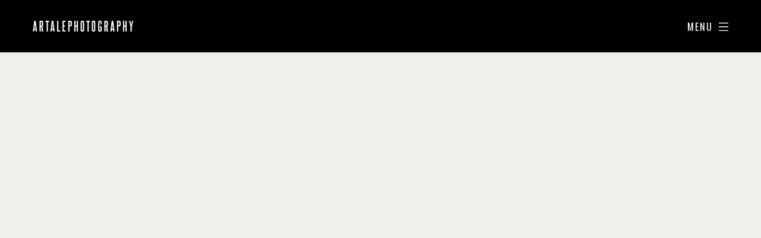

--- FILE ---
content_type: text/css
request_url: http://www.annethomascouture.com/wp-content/plugins/mpa-checkout-fields/assets/css/checkout-step.css?ver=1.0.0
body_size: 153
content:
.mpa-customer-details .mpa-checkbox-control input+label {
	display: inline;
	margin-left: 0.25em;
}

.mpa-customer-details .mpa-control-description {
	display: block;
	font-size: 0.875em;
	margin-top: 0.25em;
}

--- FILE ---
content_type: text/css
request_url: http://www.annethomascouture.com/wp-content/uploads/elementor/css/post-1286.css?ver=1763935420
body_size: 656
content:
.elementor-1286 .elementor-element.elementor-element-98dfca2{padding:30px 0px 30px 0px;}.elementor-bc-flex-widget .elementor-1286 .elementor-element.elementor-element-7ff6298.elementor-column .elementor-widget-wrap{align-items:center;}.elementor-1286 .elementor-element.elementor-element-7ff6298.elementor-column.elementor-element[data-element_type="column"] > .elementor-widget-wrap.elementor-element-populated{align-content:center;align-items:center;}.elementor-1286 .elementor-element.elementor-element-7ff6298 > .elementor-element-populated{padding:0px 0px 0px 0px;}.elementor-1286 .elementor-element.elementor-element-0f229bd{width:auto;max-width:auto;}.elementor-1286 .elementor-element.elementor-element-0f229bd > .elementor-widget-container{margin:0px 0px 0px 0px;}.elementor-1286 .elementor-element.elementor-element-0f229bd img{width:170px;}.elementor-bc-flex-widget .elementor-1286 .elementor-element.elementor-element-ac7947b.elementor-column .elementor-widget-wrap{align-items:center;}.elementor-1286 .elementor-element.elementor-element-ac7947b.elementor-column.elementor-element[data-element_type="column"] > .elementor-widget-wrap.elementor-element-populated{align-content:center;align-items:center;}.elementor-1286 .elementor-element.elementor-element-ac7947b.elementor-column > .elementor-widget-wrap{justify-content:flex-end;}.elementor-1286 .elementor-element.elementor-element-ac7947b > .elementor-element-populated{padding:0px 0px 0px 0px;}.elementor-1286 .elementor-element.elementor-element-ed8e397{width:auto;max-width:auto;}.elementor-1286 .elementor-element.elementor-element-ed8e397 > .elementor-widget-container{margin:2px 0px 0px 0px;}.elementor-1286 .elementor-element.elementor-element-ed8e397 .elementor-heading-title{color:#FFFFFF;font-family:"Oswald", Sans-serif;font-size:16px;text-transform:uppercase;letter-spacing:2px;}.elementor-1286 .elementor-element.elementor-element-84a1939{width:auto;max-width:auto;}.elementor-1286 .elementor-element.elementor-element-84a1939 > .elementor-widget-container{margin:3px 0px 0px 10px;}.elementor-1286 .elementor-element.elementor-element-84a1939 img{width:16px;}body.elementor-page-1286:not(.elementor-motion-effects-element-type-background), body.elementor-page-1286 > .elementor-motion-effects-container > .elementor-motion-effects-layer{background-color:#000000;}@media(max-width:1024px) and (min-width:768px){.elementor-1286 .elementor-element.elementor-element-7ff6298{width:35%;}.elementor-1286 .elementor-element.elementor-element-ac7947b{width:65%;}}@media(max-width:1024px){.elementor-1286 .elementor-element.elementor-element-98dfca2{padding:30px 30px 30px 30px;}.elementor-1286 .elementor-element.elementor-element-0f229bd > .elementor-widget-container{margin:0px 0px 0px 0px;padding:0px 0px 0px 0px;}.elementor-1286 .elementor-element.elementor-element-0f229bd{text-align:left;}.elementor-1286 .elementor-element.elementor-element-0f229bd img{width:170px;}.elementor-1286 .elementor-element.elementor-element-84a1939{width:auto;max-width:auto;text-align:right;}.elementor-1286 .elementor-element.elementor-element-84a1939 > .elementor-widget-container{margin:0px 0px 0px 20px;padding:0px 0px 0px 0px;}}@media(max-width:767px){.elementor-1286 .elementor-element.elementor-element-98dfca2{padding:30px 0px 30px 0px;}.elementor-1286 .elementor-element.elementor-element-7ff6298{width:60%;}.elementor-1286 .elementor-element.elementor-element-7ff6298 > .elementor-element-populated{margin:0px 0px 0px 20px;--e-column-margin-right:0px;--e-column-margin-left:20px;padding:0px 0px 0px 0px;}.elementor-1286 .elementor-element.elementor-element-0f229bd{width:auto;max-width:auto;}.elementor-1286 .elementor-element.elementor-element-0f229bd img{width:170px;}.elementor-1286 .elementor-element.elementor-element-ac7947b{width:40%;}.elementor-1286 .elementor-element.elementor-element-ac7947b > .elementor-element-populated{margin:0px 20px 0px 0px;--e-column-margin-right:20px;--e-column-margin-left:0px;}}

--- FILE ---
content_type: text/javascript
request_url: http://www.annethomascouture.com/wp-content/themes/artale/js/ajax-add-to-cart.js?ver=6.8.3
body_size: 412
content:
jQuery(document).ready(function(){ 
	"use strict";
	
	//Woocommerce mini cart support
	if(jQuery('#woocommerce-mini-cart-wrapper').length) {
		jQuery('body').on('added_to_cart removed_from_cart',function(e,data) {
			jQuery('#go-to-top').css('opacity', 0);
			
			var data = {
			   'action': 'artale_update_mini_cart'
			 };
			 jQuery.post(
			   tgAjax.ajaxurl, 
			   data, 
			   function(response){
				 jQuery('.single_add_to_cart_button').removeClass('loading');
				 jQuery('#woocommerce-mini-cart-wrapper').html(response);
			     
			     setTimeout(function () { jQuery('#woocommerce-mini-cart-wrapper').addClass('visible'); }, 10);
			     
			     jQuery('#woocommerce-mini-cart-overlay').on( 'click', function(){
				    jQuery('#woocommerce-mini-cart-wrapper').removeClass('visible');
				    jQuery('#go-to-top').css('opacity', 1);
				 });
			   }
			 );
	    });
	    
	}
});

--- FILE ---
content_type: text/javascript
request_url: http://www.annethomascouture.com/wp-content/plugins/motopress-appointment/assets/js/public.min.js?ver=1.23.0
body_size: 26691
content:
!function(){"use strict";!function(e,t){let s="/motopress/appointment/v1";function i(e,t={},i="GET"){return new Promise(((a,r)=>{wp.apiRequest({path:s+e,type:i,data:t}).done((e=>a(e))).fail(((e,t)=>{let s="parsererror";s=e.responseJSON&&e.responseJSON.message?e.responseJSON.message:`Status: ${t}`,"parsererror"==s&&(s="REST request failed. Maybe PHP error on the server side. Check PHP logs."),r(new Error(s))}))}))}function a(e,t={}){return i(e,t,"GET")}function r(e,t){return i(e,t,"POST")}class n{constructor(){this.settings=this.getDefaults(),this.loadingPromise=this.load()}getDefaults(){return{plugin_name:"Appointment Booking",today:"2030-01-01",business_name:"",default_time_step:30,default_booking_status:"confirmed",confirmation_mode:"auto",terms_page_id_for_acceptance:0,allow_multibooking:!1,allow_coupons:!1,allow_customer_account_creation:!1,country:"",currency:"EUR",currency_symbol:"&euro;",currency_position:"before",decimal_separator:".",thousand_separator:",",number_of_decimals:2,timezone:"UTC",date_format:"F j, Y",time_format:"H:i",week_starts_on:0,thumbnail_size:{width:150,height:150},flatpickr_locale:"en",enable_payments:!1,active_gateways:[],payment_received_page_url:"",failed_transaction_page_url:"",default_payment_gateway:""}}load(){return new Promise(((e,t)=>{a("/settings").then((e=>this.settings=e),(e=>console.error("Unable to load public settings.",e))).finally((()=>e(this.settings)))}))}ready(){return this.loadingPromise}getPluginName(){return this.settings.plugin_name}getBusinessDate(){return this.settings.today}getBusinessName(){return this.settings.business_name}getTimeStep(){return this.settings.default_time_step}getDefaultBookingStatus(){return this.settings.default_booking_status}getConfirmationMode(){return this.settings.confirmation_mode}getTermsPageIdForAcceptance(){return this.settings.terms_page_id_for_acceptance}isMultibookingEnabled(){return this.settings.allow_multibooking}isCouponsEnabled(){return this.settings.allow_coupons}isAllowCustomerAccountCreation(){return this.settings.allow_customer_account_creation}getCountry(){return this.settings.country}getCurrency(){return this.settings.currency}getCurrencySymbol(){return this.settings.currency_symbol}getCurrencyPosition(){return this.settings.currency_position}getDecimalSeparator(){return this.settings.decimal_separator}getThousandSeparator(){return this.settings.thousand_separator}getDecimalsCount(){return this.settings.number_of_decimals}getTimezone(){return this.settings.timezone}getDateFormat(){return this.settings.date_format}getTimeFormat(){return this.settings.time_format}getFirstDayOfWeek(){return this.settings.week_starts_on}getThumbnailSize(){return this.settings.thumbnail_size}getFlatpickrLocale(){return this.settings.flatpickr_locale}isPaymentsEnabled(){return this.settings.enable_payments}getActiveGateways(){return this.settings.active_gateways}getPaymentReceivedPageUrl(){return this.settings.payment_received_page_url}getFailedTransactionPageUrl(){return this.settings.failed_transaction_page_url}getDefaultPaymentGateway(){return this.settings.default_payment_gateway}}class o{constructor(){this.settingsCtrl=new n,this.loadingPromise=this.load()}load(){return Promise.all([this.settingsCtrl.ready()]).then((()=>this))}ready(){return this.loadingPromise}settings(){return this.settingsCtrl}static getInstance(){return null==o.instance&&(o.instance=new o),o.instance}}function l(){return o.getInstance()}const h="undefined"!=typeof wp&&wp.i18n&&wp.i18n.__?wp.i18n.__:(e,t="")=>e,p="undefined"!=typeof wp&&wp.i18n&&wp.i18n._x?wp.i18n._x:(e,t,s="")=>e;"undefined"!=typeof wp&&wp.i18n&&wp.i18n.sprintf&&wp.i18n.sprintf;const c={weekdays:{shorthand:[h("Sun","motopress-appointment"),h("Mon","motopress-appointment"),h("Tue","motopress-appointment"),h("Wed","motopress-appointment"),h("Thu","motopress-appointment"),h("Fri","motopress-appointment"),h("Sat","motopress-appointment")],longhand:[h("Sunday","motopress-appointment"),h("Monday","motopress-appointment"),h("Tuesday","motopress-appointment"),h("Wednesday","motopress-appointment"),h("Thursday","motopress-appointment"),h("Friday","motopress-appointment"),h("Saturday","motopress-appointment")]},months:{shorthand:[h("Jan","motopress-appointment"),h("Feb","motopress-appointment"),h("Mar","motopress-appointment"),h("Apr","motopress-appointment"),p("May","Month (short)","motopress-appointment"),h("Jun","motopress-appointment"),h("Jul","motopress-appointment"),h("Aug","motopress-appointment"),h("Sep","motopress-appointment"),h("Oct","motopress-appointment"),h("Nov","motopress-appointment"),h("Dec","motopress-appointment")],longhand:[h("January","motopress-appointment"),h("February","motopress-appointment"),h("March","motopress-appointment"),h("April","motopress-appointment"),p("May","Month","motopress-appointment"),h("June","motopress-appointment"),h("July","motopress-appointment"),h("August","motopress-appointment"),h("September","motopress-appointment"),h("October","motopress-appointment"),h("November","motopress-appointment"),h("December","motopress-appointment")]},amPM:["AM","PM"],firstDayOfWeek:l().settings().getFirstDayOfWeek()};function m(e,t="public"){if("string"==typeof e)return e;if("internal"==t)return m(e,"Y-m-d");if("public"==t)return m(e,l().settings().getDateFormat());let s=(e,t=2)=>("00"+e).slice(-t),i=!1;return t.split("").map((t=>{if(i)return i=!1,t;switch(t){case"\\":return i=!0,"";case"j":return e.getDate();case"d":return s(e.getDate());case"D":return c.weekdays.shorthand[e.getDay()];case"l":return c.weekdays.longhand[e.getDay()];case"N":return e.getDay()||7;case"w":return e.getDay();case"z":let a=new Date(e.getFullYear(),0,1),r=a.getTimezoneOffset()-e.getTimezoneOffset(),n=e-a+60*r*1e3,o=864e5;return Math.floor(n/o);case"W":let l=new Date(Date.UTC(e.getFullYear(),e.getMonth(),e.getDate())),h=l.getUTCDay()||7;l.setUTCDate(l.getUTCDate()+4-h);let p=new Date(Date.UTC(l.getUTCFullYear(),0,1)),d=864e5;return Math.ceil(((l-p)/d+1)/7);case"F":return c.months.longhand[e.getMonth()];case"M":return c.months.shorthand[e.getMonth()];case"m":return s(e.getMonth()+1);case"n":return e.getMonth()+1;case"t":return new Date(e.getFullYear(),e.getMonth()+1,0).getDate();case"Y":return e.getFullYear();case"y":return String(e.getFullYear()).substring(2);case"L":return e.getFullYear()%4==0?1:0;case"A":return c.amPM[e.getHours()>11?1:0];case"a":return c.amPM[e.getHours()>11?1:0].toLowerCase();case"H":return s(e.getHours());case"h":return s(e.getHours()%12||12);case"G":return e.getHours();case"g":return e.getHours()%12||12;case"i":return s(e.getMinutes());case"s":return s(e.getSeconds());case"v":return s(e.getMilliseconds(),3);case"u":return s(e.getMilliseconds(),3)+"000";case"O":case"P":let u=-e.getTimezoneOffset(),y=u>=0?"+":"-",g=Math.floor(Math.abs(u)/60),f=Math.abs(u)%60,b="O"==t?"":":";return y+s(g)+b+s(f);case"Z":return 60*e.getTimezoneOffset();case"U":return Math.floor(e.getTime()/1e3);case"c":return m(e,"Y-m-d\\TH:i:sP");case"r":return m(e,"D, d M Y H:i:s O");case"S":case"o":case"B":case"e":case"T":case"I":return"";default:return t}})).join("")}function d(e){let t=e.match(/(\d{4})-(\d{2})-(\d{2})/);if(null!=t){let e=parseInt(t[1]),s=parseInt(t[2]),i=parseInt(t[3]);return new Date(e,s-1,i)}return null}function u(){let e=new Date;return e.setHours(0,0,0,0),e}function y(e){return e&&e.__esModule&&Object.prototype.hasOwnProperty.call(e,"default")?e.default:e}var g,f,b={exports:{}},v={exports:{}};g="ABCDEFGHIJKLMNOPQRSTUVWXYZabcdefghijklmnopqrstuvwxyz0123456789+/",f={rotl:function(e,t){return e<<t|e>>>32-t},rotr:function(e,t){return e<<32-t|e>>>t},endian:function(e){if(e.constructor==Number)return 16711935&f.rotl(e,8)|4278255360&f.rotl(e,24);for(var t=0;t<e.length;t++)e[t]=f.endian(e[t]);return e},randomBytes:function(e){for(var t=[];e>0;e--)t.push(Math.floor(256*Math.random()));return t},bytesToWords:function(e){for(var t=[],s=0,i=0;s<e.length;s++,i+=8)t[i>>>5]|=e[s]<<24-i%32;return t},wordsToBytes:function(e){for(var t=[],s=0;s<32*e.length;s+=8)t.push(e[s>>>5]>>>24-s%32&255);return t},bytesToHex:function(e){for(var t=[],s=0;s<e.length;s++)t.push((e[s]>>>4).toString(16)),t.push((15&e[s]).toString(16));return t.join("")},hexToBytes:function(e){for(var t=[],s=0;s<e.length;s+=2)t.push(parseInt(e.substr(s,2),16));return t},bytesToBase64:function(e){for(var t=[],s=0;s<e.length;s+=3)for(var i=e[s]<<16|e[s+1]<<8|e[s+2],a=0;a<4;a++)8*s+6*a<=8*e.length?t.push(g.charAt(i>>>6*(3-a)&63)):t.push("=");return t.join("")},base64ToBytes:function(e){e=e.replace(/[^A-Z0-9+\/]/gi,"");for(var t=[],s=0,i=0;s<e.length;i=++s%4)0!=i&&t.push((g.indexOf(e.charAt(s-1))&Math.pow(2,-2*i+8)-1)<<2*i|g.indexOf(e.charAt(s))>>>6-2*i);return t}},v.exports=f;var P=v.exports,S={utf8:{stringToBytes:function(e){return S.bin.stringToBytes(unescape(encodeURIComponent(e)))},bytesToString:function(e){return decodeURIComponent(escape(S.bin.bytesToString(e)))}},bin:{stringToBytes:function(e){for(var t=[],s=0;s<e.length;s++)t.push(255&e.charCodeAt(s));return t},bytesToString:function(e){for(var t=[],s=0;s<e.length;s++)t.push(String.fromCharCode(e[s]));return t.join("")}}},w=S,C=function(e){return null!=e&&(_(e)||function(e){return"function"==typeof e.readFloatLE&&"function"==typeof e.slice&&_(e.slice(0,0))}(e)||!!e._isBuffer)};function _(e){return!!e.constructor&&"function"==typeof e.constructor.isBuffer&&e.constructor.isBuffer(e)}!function(){var e=P,t=w.utf8,s=C,i=w.bin,a=function(r,n){r.constructor==String?r=n&&"binary"===n.encoding?i.stringToBytes(r):t.stringToBytes(r):s(r)?r=Array.prototype.slice.call(r,0):Array.isArray(r)||r.constructor===Uint8Array||(r=r.toString());for(var o=e.bytesToWords(r),l=8*r.length,h=1732584193,p=-271733879,c=-1732584194,m=271733878,d=0;d<o.length;d++)o[d]=16711935&(o[d]<<8|o[d]>>>24)|4278255360&(o[d]<<24|o[d]>>>8);o[l>>>5]|=128<<l%32,o[14+(l+64>>>9<<4)]=l;var u=a._ff,y=a._gg,g=a._hh,f=a._ii;for(d=0;d<o.length;d+=16){var b=h,v=p,P=c,S=m;h=u(h,p,c,m,o[d+0],7,-680876936),m=u(m,h,p,c,o[d+1],12,-389564586),c=u(c,m,h,p,o[d+2],17,606105819),p=u(p,c,m,h,o[d+3],22,-1044525330),h=u(h,p,c,m,o[d+4],7,-176418897),m=u(m,h,p,c,o[d+5],12,1200080426),c=u(c,m,h,p,o[d+6],17,-1473231341),p=u(p,c,m,h,o[d+7],22,-45705983),h=u(h,p,c,m,o[d+8],7,1770035416),m=u(m,h,p,c,o[d+9],12,-1958414417),c=u(c,m,h,p,o[d+10],17,-42063),p=u(p,c,m,h,o[d+11],22,-1990404162),h=u(h,p,c,m,o[d+12],7,1804603682),m=u(m,h,p,c,o[d+13],12,-40341101),c=u(c,m,h,p,o[d+14],17,-1502002290),h=y(h,p=u(p,c,m,h,o[d+15],22,1236535329),c,m,o[d+1],5,-165796510),m=y(m,h,p,c,o[d+6],9,-1069501632),c=y(c,m,h,p,o[d+11],14,643717713),p=y(p,c,m,h,o[d+0],20,-373897302),h=y(h,p,c,m,o[d+5],5,-701558691),m=y(m,h,p,c,o[d+10],9,38016083),c=y(c,m,h,p,o[d+15],14,-660478335),p=y(p,c,m,h,o[d+4],20,-405537848),h=y(h,p,c,m,o[d+9],5,568446438),m=y(m,h,p,c,o[d+14],9,-1019803690),c=y(c,m,h,p,o[d+3],14,-187363961),p=y(p,c,m,h,o[d+8],20,1163531501),h=y(h,p,c,m,o[d+13],5,-1444681467),m=y(m,h,p,c,o[d+2],9,-51403784),c=y(c,m,h,p,o[d+7],14,1735328473),h=g(h,p=y(p,c,m,h,o[d+12],20,-1926607734),c,m,o[d+5],4,-378558),m=g(m,h,p,c,o[d+8],11,-2022574463),c=g(c,m,h,p,o[d+11],16,1839030562),p=g(p,c,m,h,o[d+14],23,-35309556),h=g(h,p,c,m,o[d+1],4,-1530992060),m=g(m,h,p,c,o[d+4],11,1272893353),c=g(c,m,h,p,o[d+7],16,-155497632),p=g(p,c,m,h,o[d+10],23,-1094730640),h=g(h,p,c,m,o[d+13],4,681279174),m=g(m,h,p,c,o[d+0],11,-358537222),c=g(c,m,h,p,o[d+3],16,-722521979),p=g(p,c,m,h,o[d+6],23,76029189),h=g(h,p,c,m,o[d+9],4,-640364487),m=g(m,h,p,c,o[d+12],11,-421815835),c=g(c,m,h,p,o[d+15],16,530742520),h=f(h,p=g(p,c,m,h,o[d+2],23,-995338651),c,m,o[d+0],6,-198630844),m=f(m,h,p,c,o[d+7],10,1126891415),c=f(c,m,h,p,o[d+14],15,-1416354905),p=f(p,c,m,h,o[d+5],21,-57434055),h=f(h,p,c,m,o[d+12],6,1700485571),m=f(m,h,p,c,o[d+3],10,-1894986606),c=f(c,m,h,p,o[d+10],15,-1051523),p=f(p,c,m,h,o[d+1],21,-2054922799),h=f(h,p,c,m,o[d+8],6,1873313359),m=f(m,h,p,c,o[d+15],10,-30611744),c=f(c,m,h,p,o[d+6],15,-1560198380),p=f(p,c,m,h,o[d+13],21,1309151649),h=f(h,p,c,m,o[d+4],6,-145523070),m=f(m,h,p,c,o[d+11],10,-1120210379),c=f(c,m,h,p,o[d+2],15,718787259),p=f(p,c,m,h,o[d+9],21,-343485551),h=h+b>>>0,p=p+v>>>0,c=c+P>>>0,m=m+S>>>0}return e.endian([h,p,c,m])};a._ff=function(e,t,s,i,a,r,n){var o=e+(t&s|~t&i)+(a>>>0)+n;return(o<<r|o>>>32-r)+t},a._gg=function(e,t,s,i,a,r,n){var o=e+(t&i|s&~i)+(a>>>0)+n;return(o<<r|o>>>32-r)+t},a._hh=function(e,t,s,i,a,r,n){var o=e+(t^s^i)+(a>>>0)+n;return(o<<r|o>>>32-r)+t},a._ii=function(e,t,s,i,a,r,n){var o=e+(s^(t|~i))+(a>>>0)+n;return(o<<r|o>>>32-r)+t},a._blocksize=16,a._digestsize=16,b.exports=function(t,s){if(null==t)throw new Error("Illegal argument "+t);var r=e.wordsToBytes(a(t,s));return s&&s.asBytes?r:s&&s.asString?i.bytesToString(r):e.bytesToHex(r)}}();var $=y(b.exports);class T{setupProperties(){this.itemId="",this.service=null,this.serviceCategories={},this.employee=null,this.location=null,this.date=null,this.time=null,this.capacity=1,this.availableEmployees=[],this.availableLocations=[]}constructor(e){this.setupProperties(),this.itemId=e}getItemId(){return this.itemId}getAvailableEmployeeIds(){return this.availableEmployees.map((e=>e.id))}getAvailableLocationIds(){return this.availableLocations.map((e=>e.id))}getAvailableIds(){return{service_id:null!==this.service?this.service.id:0,employee_id:null!==this.employee?this.employee.id:0,employee_ids:this.getAvailableEmployeeIds(),location_ids:this.getAvailableLocationIds()}}getIds(){return{service_id:null!==this.service?this.service.id:0,employee_id:null!==this.employee?this.employee.id:0,location_id:null!==this.location?this.location.id:0}}toArray(e="all"){return"ids"===e?this.getIds():"availability"===e?this.getAvailableIds():"period"===e?{date:null!==this.date?m(this.date,"internal"):"",time:null!==this.time?this.time.toString("internal"):""}:jQuery.extend(this.getIds(),{date:null!==this.date?m(this.date,"internal"):"",time:null!==this.time?this.time.toString("internal"):"",capacity:this.capacity})}isSet(e="all"){let t=!0;return"all"!==e&&"ids"!==e||(t=t&&null!==this.service&&null!==this.employee&&null!==this.location),"all"!==e&&"period"!==e||(t=t&&null!==this.date&&null!==this.time),t}getPrice(){if(!this.service)return 0;let e=this.employee?this.employee.id:0;return this.service.getPrice(e,this.capacity)}getDeposit(e){let t=0;switch(this.service.depositType){case"disabled":default:t=e;break;case"fixed":t=this.service.depositAmount;break;case"percentage":t=e*this.service.depositAmount/100}return t>e?e:t}getHash(e="all"){return $(JSON.stringify(this.toArray(e)))}didChange(e,t="all"){return e!==this.getHash(t)}getEmployee(e){if(null!==this.employee&&this.employee.id==e)return this.employee;for(let t of this.availableEmployees)if(t.id==e)return t;return null}getLocation(e){if(null!==this.location&&this.location.id==e)return this.location;for(let t of this.availableLocations)if(t.id==e)return t;return null}hasMultipleAvailableEmployees(){return this.availableEmployees.length>1}hasMultipleAvailableLocations(){return this.availableLocations.length>1}hasMultipleAvailableVariants(){return this.hasMultipleAvailableEmployees()||this.hasMultipleAvailableLocations()}setService(e){this.service=e}setServiceCategories(e){this.serviceCategories=e}setEmployee(e,t=!0){"number"==typeof e&&(e=this.getEmployee(e)),this.employee=e,!0===t&&(this.availableEmployees=[e])}setAvailableEmployees(e,t=!0){this.availableEmployees=e,!0===t&&(this.employee=null)}setLocation(e,t=!0){"number"==typeof e&&(e=this.getLocation(e)),this.location=e,!0===t&&(this.availableLocations=[e])}setAvailableLocations(e,t=!0){this.availableLocations=e,!0===t&&(this.location=null)}}function k(e){return e.filter(((e,t,s)=>s.indexOf(e)===t))}function D(e,t){return e.filter((e=>-1!=t.indexOf(e)))}function I(e,t){let s=Math.min(e.length,t.length),i={};for(let a=0;a<s;a++)i[e[a]]=t[a];return i}class E{constructor(e=null){this.setupProperties(),null!=e&&this.merge(e)}setupProperties(){this.keys=[],this.values={},this.length=0}merge(e){for(let t in e)this.push(t,e[t])}push(e,t){let s=!this.includesKey(e);return this.values[e]=t,s&&(this.keys.push(e),this.length++),s}find(e,t=null){return this.includesKey(e)?this.values[e]:t}findNext(e,t=null){let s=this.findNextKey(e);return""!==s?this.values[s]:t}findNextKey(e){let t=this.keys.indexOf(e);if(-1===t)return"";let s=t+1;return s<this.length?this.keys[s]:this.keys[t]}findPrevious(e,t=null){let s=this.findPreviousKey(e);return""!==s?this.values[s]:t}findPreviousKey(e){let t=this.keys.indexOf(e);if(-1===t)return"";let s=t-1;return s>=0?this.keys[s]:this.keys[t]}update(e,t){return this.push(e,t)}remove(e){if(!this.includesKey(e))return null;let t=this.values[e];delete this.values[e];let s=this.keys.indexOf(e);return this.keys.splice(s,1),this.length--,t}empty(){return this.keys=[],this.values={},this.length=0,this}isEmpty(){return 0==this.length}includesKey(e){return e in this.values}firstKey(){return this.keys.length>0?this.keys[0]:null}firstValue(){let e=this.firstKey();return null!==e?this.values[e]:null}lastValue(){let e=this.lastKey();return null!=e?this.values[e]:null}lastKey(){return this.isEmpty()?null:this.keys[this.length-1]}cloneKeys(){return[...this.keys]}getColumn(e){let t=[];for(let s of this.keys){let i=this.values[s][e];null!=i&&(Array.isArray(i)?t=t.concat(i):t.push(i))}return k(t)}forEach(e){let t=0;for(let s of this.keys){let i=e(this.values[s],t,s,this);if(t++,!1===i)break}}map(e){let t=[],s=0;for(let i of this.keys)t.push(e(this.values[i],s,i,this)),s++;return t}toArray(){let e=[];for(let t of this.keys)e.push(this.values[t]);return e}}let A={};function M(e,t=!1){return"object"==typeof e?0==function(e,t=!1){return"object"==typeof e?Array.isArray(e)?e.length:Object.keys(e).length:t?0:1}(e):!!t||!e}function x(e="",t=!1){let s=function(e,t){return t<(e=parseInt(e,10).toString(16)).length?e.slice(e.length-t):t>e.length?Array(t-e.length+1).join("0")+e:e};A.uniqid_seed||(A.uniqid_seed=Math.floor(123456789*Math.random())),A.uniqid_seed++;let i=e;return i+=s(parseInt((new Date).getTime()/1e3,10),8),i+=s(A.uniqid_seed,5),t&&(i+=(10*Math.random()).toFixed(8).toString()),i}class B{setupProperties(){this.items=new E,this.activeItem=null,this.customerDetails={name:"",email:"",phone:""},this.paymentDetails={booking_id:0,gateway_id:"none"},this.coupon=null}constructor(){this.setupProperties()}createItem(e=""){e||(e=x());let t=new T(e);return this.items.push(e,t),this.activeItem=t,t}getItem(e){return this.items.find(e)}getActiveItem(){return this.activeItem}getActiveItemId(){return null!==this.activeItem?this.activeItem.getItemId():""}getItemsCount(){return this.items.length}setActiveItem(e){this.activeItem="string"==typeof e?this.getItem(e):e}removeItem(e){"string"==typeof e?this.items.remove(e):this.items.remove(e.getItemId())}isEmpty(){return 0===this.getItemsCount()}getProductPrices(){let e=[];return this.items.forEach((t=>{null!=t.service&&e.push({name:t.service.name,price:t.getPrice()})})),e}getSubtotalPrice(e=null){null===e&&(e=this.getProductPrices());let t=0;for(let s of e)t+=s.price;return t}getTotalPrice(e=null){let t=this.getSubtotalPrice(e);if(this.hasCoupon()){let e=this.coupon.calcDiscountAmount(this);return Math.max(0,t-e)}return t}getDeposit(){let e=0;return this.items.forEach((t=>{let s=t.getPrice();this.hasCoupon()&&(s-=this.coupon.calcDiscountForCartItem(t)),e+=t.getDeposit(s)})),e}getCustomer(){return this.customerDetails}getOrder(){let e=this.getProductPrices(),t={products:e,subtotal:this.getSubtotalPrice(e),total:this.getTotalPrice(e),customer:this.getCustomer()};return this.hasCoupon()&&(t.coupon={code:this.coupon.getCode(),amount:this.coupon.calcDiscountAmount(this)}),t.deposit=this.getDeposit(),t}getPaymentDetails(){return this.paymentDetails}toArray(e="all"){let t={items:[],customer:this.customerDetails};return this.items.forEach((e=>{e.isSet()&&t.items.push(e.toArray())})),l().settings().isPaymentsEnabled()&&(t.payment_details=this.paymentDetails),this.hasCoupon()&&(t.coupon=this.coupon.getCode()),"items"===e?t.items:t}getHash(e="all"){return $("order"!==e?JSON.stringify(this.toArray(e)):JSON.stringify(this.getOrder()))}didChange(e,t="all"){return e!==this.getHash(t)}setCustomerDetails(e){jQuery.extend(this.customerDetails,e)}setPaymentDetails(e){jQuery.extend(this.paymentDetails,e)}reset(){this.setupProperties()}getMinDate(){let e=null;return this.items.forEach((t=>{t.date&&(!e||e>t.date)&&(e=new Date(t.date.getTime()))})),e||u()}getServiceIds(){let e=this.items.map((e=>null!=e.service?e.service.id:0));return e=k(e),e}updateServices(e){for(let t of e)this.items.forEach((e=>{null!=e.service&&e.service.id===t.id&&(e.service=t)}))}setCoupon(e){this.coupon=e}removeCoupon(){this.coupon=null}hasCoupon(){return null!=this.coupon}testCoupon(){this.hasCoupon()&&!this.coupon.isApplicableForCart(this)&&this.removeCoupon()}}class F{constructor(e,t={}){this.id=e,this.setupProperties(),this.setupValues(t)}setupProperties(){}setupValues(e){for(let t in e)this[t]=e[t]}getId(){return this.id}}class R extends F{setupProperties(){super.setupProperties(),this.name=""}}class L extends F{setupProperties(){super.setupProperties(),this.name=""}}class O extends F{setupProperties(){super.setupProperties(),this.name="",this.price=0,this.depositType="disabled",this.depositAmount=0,this.duration=0,this.bufferTimeBefore=0,this.bufferTimeAfter=0,this.timeBeforeBooking=0,this.maxAdvanceTimeBeforeReservation=0,this.minCapacity=1,this.maxCapacity=1,this.multiplyPrice=!1,this.variations={},this.image="",this.thumbnail=""}getPrice(e=0,t=0){t||(t=this.minCapacity);let s=this.getVariation("price",e,this.price);return this.multiplyPrice&&(s*=t),s}getDuration(e=0){return this.getVariation("duration",e,this.duration)}getMinCapacity(e=0){return this.getVariation("min_capacity",e,this.minCapacity)}getMaxCapacity(e=0){return this.getVariation("max_capacity",e,this.maxCapacity)}getCapacityRange(e=0){return function(e,t,s=1){let i=s||1,a=Math.abs(Math.floor((t-e)/i))+1;return[...Array(a).keys()].map((t=>t*s+e))}(this.getMinCapacity(e),this.getMaxCapacity(e))}getMaxGuests(e=0){let t=this.getMaxCapacity(e)-this.getMinCapacity(e);return Math.max(0,t)}getVariation(e,t,s){return t in this.variations?this.variations[t][e]:s}}class N{static loadInBackground(e,t,s=!1){return t.findById(e.id,s).then((t=>{if(null!==t)for(let s in t)e[s]=t[s];return t}))}}class V extends F{setupProperties(){super.setupProperties(),this.status="new",this.code="",this.description="",this.type="fixed",this.amount=0,this.expirationDate=null,this.serviceIds=[],this.minDate=null,this.maxDate=null,this.usageLimit=0,this.usageCount=0}setupValues(e){for(let t of["expirationDate","minDate","maxDate"]){let s=e[t];null!=s&&""!==s&&(this[t]=d(s)),delete e[t]}super.setupValues(e)}getCode(){return this.code}isApplicableForCart(e){let t=!1;return e.items.forEach((e=>{if(this.isApplicableForCartItem(e))return t=!0,!1})),t}isApplicableForCartItem(e){return!!e.isSet()&&(!(this.serviceIds.length>0&&-1==this.serviceIds.indexOf(e.service.id))&&(!(null!=this.minDate&&e.date<this.minDate)&&!(null!=this.maxDate&&e.date>this.maxDate)))}calcDiscountAmount(e){let t=this.calcDiscountForCart(e);return Math.min(t,e.getSubtotalPrice())}calcDiscountForCart(e){let t=0;return e.items.forEach((e=>{t+=this.calcDiscountForCartItem(e)})),t}calcDiscountForCartItem(e){let t=0;if(this.isApplicableForCartItem(e)){let s=e.getPrice();switch(this.type){case"fixed":t=this.amount;break;case"percentage":t=s*this.amount/100}t=Math.min(t,s)}return t}}function q(e){return!!e}function U(e){let t=parseInt(e);return isNaN(t)?e<<0:t}class j{constructor(e){var t;this.postType=e,this.entityType=0===(t=e).indexOf("mpa_")?t.substring(4):0===t.indexOf("_mpa_")?t.substring(5):t,this.savedEntities={}}findById(e,t=!1){return e?!t&&this.haveEntity(e)&&null!=this.getEntity(e)?Promise.resolve(this.getEntity(e)):this.requestEntity(e).then((t=>{let s=this.mapRestDataToEntity(t);return this.saveEntity(e,s),s}),(t=>(this.saveEntity(e,null),null))):Promise.resolve(null)}findAll(e,t=!1){let s=[],i=[];for(let a of e)this.haveEntity(a)&&!t?i.push(this.getEntity(a)):s.push(a);return 0===s.length?Promise.resolve(i):this.requestEntities(s).then((e=>{for(let t of e){let e=this.mapRestDataToEntity(t);this.saveEntity(e.id,e),i.push(e)}return i}),(e=>[]))}requestEntity(e){return a(this.getRoute(),{id:e})}requestEntities(e){return a(this.getRoute(),{id:e})}haveEntity(e){return e in this.savedEntities}getEntity(e){return this.savedEntities[e]||null}saveEntity(e,t){this.savedEntities[e]=t}mapRestDataToEntity(e){return null}getRoute(){return`/${this.entityType}s`}}class H extends j{findByCode(e,t=!1){return a(this.getRoute(),{code:e}).then((e=>{let t=this.mapRestDataToEntity(e);return this.saveEntity(t.getId(),t),t}),(e=>{if(t)return null;throw e}))}mapRestDataToEntity(e){return new V(e.id,e)}}function G(e,t="public"){return m(e,"internal"==t?"H:i":"public"==t?l().settings().getTimeFormat():t)}class W{constructor(e,t=null){this.setupProperties(),null==t?this.parsePeriod(e):(this.setStartTime(e),this.setEndTime(t))}setupProperties(){this.startTime=null,this.endTime=null}parsePeriod(e){let t=e.split(" - ");this.setStartTime(t[0]),this.setEndTime(t[1])}setStartTime(e){this.startTime=this.convertToTime(e)}setEndTime(e){this.endTime=this.convertToTime(e)}convertToTime(e){return"string"==typeof e?function(e){let t=e.split(":"),s=parseInt(t[0]),i=parseInt(t[1]),a=u();return a.setHours(s,i),a}(e):new Date(e)}setDate(e){this.startTime.setFullYear(e.getFullYear()),this.startTime.setMonth(e.getMonth(),e.getDate()),this.endTime.setFullYear(e.getFullYear()),this.endTime.setMonth(e.getMonth(),e.getDate())}intersectsWith(e){return this.startTime<e.endTime&&this.endTime>e.startTime}isSubperiodOf(e){return this.startTime>=e.startTime&&this.endTime<=e.endTime}mergePeriod(e){this.startTime.setTime(Math.min(this.startTime.getTime(),e.startTime.getTime())),this.endTime.setTime(Math.max(this.endTime.getTime(),e.endTime.getTime()))}diffPeriod(e){this.startTime<e.startTime?this.endTime.setTime(Math.min(e.startTime.getTime(),this.endTime.getTime())):this.startTime.setTime(Math.max(e.endTime.getTime(),this.startTime.getTime()))}splitByPeriod(e){let t=[];return e.startTime.getTime()-this.startTime.getTime()>0&&t.push(new W(this.startTime,e.startTime)),this.endTime.getTime()-e.endTime.getTime()>0&&t.push(new W(e.endTime,this.endTime)),t}isEmpty(){return this.endTime.getTime()-this.startTime.getTime()<=0}toString(e="public",t=" - "){"internal"==e&&(t=" - ");let s="short"==e?"public":e,i=G(this.startTime,s),a=G(this.endTime,s);return"short"==e&&i==a?i:i+t+a}}class z extends F{setupProperties(){super.setupProperties(),this.serviceId=0,this.date=null,this.serviceTime=null,this.bufferTime=null}setupValues(e){for(let t in e)"date"==t?this.setDate(e[t]):"serviceTime"==t?this.setServiceTime(e[t]):"bufferTime"==t?this.setBufferTime(e[t]):this[t]=e[t]}setDate(e){this.date="string"==typeof e?d(e):e,null!=this.serviceTime&&this.serviceTime.setDate(this.date),null!=this.bufferTime&&this.bufferTime.setDate(this.date)}setServiceTime(e){this.serviceTime="string"==typeof e?new W(e):e,null!=this.date&&this.serviceTime.setDate(this.date)}setBufferTime(e){this.bufferTime="string"==typeof e?new W(e):e,null!=this.date&&this.bufferTime.setDate(this.date)}}class K extends j{findAllByService(e,t={}){let s={service_id:e};return null!=t.from_date&&(s.from_date=m(t.from_date,"internal")),null!=t.to_date&&(s.to_date=m(t.to_date,"internal")),a("/bookings/reservations",s).then((e=>{let t=[];for(let s of e){let e=this.mapRestDataToEntity(s);this.saveEntity(e.id,e),t.push(e)}return t})).catch((e=>(console.error("No reservations found.",e.message),[])))}mapRestDataToEntity(e){return new z(e.id,e)}}class Q{constructor(e,t=null){this.setupProperties(),null==t?this.parsePeriod(e):(this.setStartDate(e),this.setEndDate(t))}setupProperties(){this.startDate=null,this.endDate=null}parsePeriod(e){let t=e.split(" - ");this.setStartDate(t[0]),this.setEndDate(t[1])}setStartDate(e){this.startDate=this.convertToDate(e)}setEndDate(e){this.endDate=this.convertToDate(e)}convertToDate(e){return"string"==typeof e?d(e)||u():new Date(e)}calcDays(){let e=this.endDate.getTime()-this.startDate.getTime();return Math.round(e/1e3/3600/24)}inPeriod(e){return"string"==typeof e&&(e=d(e)),null!=e&&e>=this.startDate&&e<=this.endDate}splitToDates(){let e={};for(let t=new Date(this.startDate);t<=this.endDate;t.setDate(t.getDate()+1)){let s=m(t,"internal"),i=new Date(t);e[s]=i}return e}toString(){return m(this.startDate,"internal")+" - "+m(this.endDate,"internal")}}class Y extends F{setupProperties(){super.setupProperties(),this.timetable=[],this.workTimetable=[],this.customWorkdays=[],this.daysOff={}}setupValues(e){for(let t in e)"timetable"==t?this.setTimetable(e[t]):"customWorkdays"==t?this.setCustomWorkdays(e[t]):"daysOff"==t?this.setDaysOff(e[t]):this[t]=e[t]}setTimetable(e){this.timetable=[],this.workTimetable=[],e.forEach((e=>{let t=[],s=[];e.forEach((e=>{let i=new W(e.time_period);t.push({time_period:i,location:e.location,activity:e.activity}),"work"==e.activity&&s.push({time_period:i,location:e.location})})),this.timetable.push(t),this.workTimetable.push(s)}))}setCustomWorkdays(e){this.customWorkdays=[];for(let t of e)this.customWorkdays.push({date_period:new Q(t.date_period),time_period:new W(t.time_period)})}setDaysOff(e){this.daysOff={};for(let t of e){let e=new Q(t).splitToDates();jQuery.extend(this.daysOff,e)}}isDayOff(e){return"string"!=typeof e&&(e=m(e,"internal")),e in this.daysOff}getWorkingHours(e,t=0){if(this.isDayOff(e))return[];if("string"==typeof e&&(e=d(e)),null==e)return[];let s=[],i=e.getDay();for(let e of this.workTimetable[i])0!=t&&e.location!=t||s.push(e.time_period);for(let t of this.customWorkdays)t.date_period.inPeriod(e)&&s.push(t.time_period);return s}}class Z extends j{mapRestDataToEntity(e){return new Y(e.id,e)}}class J extends j{mapRestDataToEntity(e){return new O(e.id,e)}}class X{constructor(){this.repositories={}}schedule(){return null==this.repositories.schedule&&(this.repositories.schedule=new Z("mpa_schedule")),this.repositories.schedule}service(){return null==this.repositories.service&&(this.repositories.service=new J("mpa_service")),this.repositories.service}reservation(){return null==this.repositories.reservation&&(this.repositories.reservation=new K("mpa_reservation")),this.repositories.reservation}coupon(){return null==this.repositories.coupon&&(this.repositories.coupon=new H("mpa_coupon")),this.repositories.coupon}customer(){return void 0===this.repositories.customer&&(this.repositories.customer=new CustomerRepository),this.repositories.customer}static getInstance(){return null==X.instance&&(X.instance=new X),X.instance}}function ee(){return X.getInstance()}let te=null;function se(e){return q(e)}class ie{setupProperties(){this.availability={},this.services={},this.serviceCategories={},this.employees={},this.locations={},this.readyPromise=null}constructor(e=!1){this.setupProperties(),this.readyPromise=function(e=!1){return(e||null==te)&&(te=a("/services/available").catch((e=>(console.error("Unable to extract available services."),{})))),te}(e).then((e=>(this.setAvailability(e),this)))}setAvailability(e){this.availability=e;for(let t in e){let s=e[t];this.services[t]=s.name;for(let e in s.categories){let t=s.categories[e];this.serviceCategories[e]=t}for(let e in s.employees){let t=s.employees[e];this.employees[e]=t.name;for(let e in t.locations){let s=t.locations[e];this.locations[e]=s}}}}isEmpty(){return M(this.availability)}ready(){return this.readyPromise}getService(e,t=!0,s=null){let i=new O(e);return this.services.hasOwnProperty(e)&&(i.name=this.services[e]),!0===t&&N.loadInBackground(i,ee().service()).then(s),i}getServiceCategories(e){return this.availability[e].categories}getEmployee(e){let t=new R(e);return this.employees.hasOwnProperty(e)&&(t.name=this.employees[e]),t}getLocation(e){let t=new L(e);return this.locations.hasOwnProperty(e)&&(t.name=this.locations[e]),t}getAvailableServices(e="",t=0,s=0){let i={};for(let a in this.availability){let r=this.availability[a];if(""===e||e in r.categories){if(0!==t){let e=!1;if(Object.keys(r.employees).forEach((s=>{r.employees[s].locations.hasOwnProperty(t)&&(e=!0)})),!e)continue}(0===s||s in r.employees)&&(i[a]=r.name)}}return i}getAvailableServiceCategories(e=0){let t={};for(let s in this.availability){if(0!=e&&s!=e)continue;let i=this.availability[s];jQuery.extend(t,i.categories)}return t}getAvailableEmployees(e=0,t=0){let s={};for(let i in this.availability){if(0!=e&&i!=e)continue;let a=this.availability[i];for(let e in a.employees){let i=a.employees[e];(0===t||t in i.locations)&&(s[e]=i.name)}}return s}getAvailableLocations(e=0,t=0){let s={};for(let i in this.availability){if(0!=e&&i!=e)continue;let a=this.availability[i];for(let e in a.employees){if(0!=t&&e!=t)continue;let i=a.employees[e];jQuery.extend(s,i.locations)}}return s}isAvailableServiceCategory(e){return this.getAvailableServiceCategories().hasOwnProperty(e)}isAvailableService(e){return this.getAvailableServices().hasOwnProperty(e)}isAvailableLocation(e){return this.getAvailableLocations().hasOwnProperty(e)}isAvailableEmployee(e){return this.getAvailableEmployees().hasOwnProperty(e)}filterAvailableEmployees(e,t=0,s="ids"){if(!(e in this.availability))return[];let i=[];Array.isArray(t)?i=t.filter(se):0!==t&&i.push(t);let a=[];for(let t in this.availability[e].employees){t=U(t);let s=this.availability[e].employees[t];if(0===i.length)a.push(t);else{D(i,Object.keys(s.locations).map(U)).length>0&&a.push(t)}}return 0===a.length?[]:"entities"===s?a.map((e=>this.getEmployee(e))):a}filterAvailableLocations(e,t=0,s="ids"){if(!(e in this.availability))return[];let i=[];Array.isArray(t)?i=t.filter(se):0!==t&&i.push(t);let a=[];for(t in this.availability[e].employees){if(t=U(t),i.length>0&&-1===i.indexOf(t))continue;let s=this.availability[e].employees[t];for(let e in s.locations)a.push(U(e))}return a=k(a),0===a.length?[]:"entities"===s?a.map((e=>this.getLocation(e))):a}}class ae{constructor(e){this.cart=e,this.steps=new E,this.currentStep=null,this.currentStepId=""}addStep(e){return this.steps.push(e.stepId,e),this}getStep(e){return this.steps.find(e)}mount(e){this.addListeners(e)}addListeners(e){e.children(".mpa-booking-step").on("mpa_booking_step_next",((e,t)=>this.onStep("next",t))).on("mpa_booking_step_back",((e,t)=>this.onStep("back",t))).on("mpa_booking_step_new",((e,t)=>this.onStep("new",t))).on("mpa_reset_booking",((e,t)=>this.onStep("reset",t)))}onStep(e,t){if(!t||!t.step||t.step===this.currentStepId)switch(e){case"next":this.goToNextStep();break;case"back":this.goToPreviousStep();break;case"new":this.goToFirstStep();break;case"reset":this.reset()}}isCurrentStepHiddenGoToNextStep(){null!==this.currentStep&&this.currentStep.ready().finally((()=>{this.currentStep.isHiddenStep&&this.currentStep.submit()}))}isCurrentStepHiddenGoToPreviousStep(){null!==this.currentStep&&this.currentStep.ready().finally((()=>{this.currentStep.isHiddenStep&&this.currentStep.cancel()}))}goToNextStep(){if(this.steps.isEmpty())return;let e=this.currentStep?this.steps.findNextKey(this.currentStepId):this.steps.firstKey();e!==this.currentStepId&&(this.switchStep(e),this.isCurrentStepHiddenGoToNextStep())}goToPreviousStep(){if(this.steps.isEmpty())return;let e=this.currentStep?this.steps.findPreviousKey(this.currentStepId):"";e&&e!==this.currentStepId&&(this.switchStep(e),this.isCurrentStepHiddenGoToPreviousStep())}goToFirstStep(){if(this.steps.isEmpty())return;this.cart.createItem(),this.steps.forEach((e=>{"cart item"===e.getCartContext()&&e.reset()}));let e=this.steps.firstKey();this.switchStep(e),this.isCurrentStepHiddenGoToNextStep()}goToStep(e){this.switchStep(e)}getFirstVisibleStepId(){let e=null;return this.steps.forEach((t=>{if(!1===t.isHiddenStep)return e=t.stepId,!1})),e}isFirstVisibleStepId(e){return this.getFirstVisibleStepId()===e}switchStep(e){let t=this.steps.find(e);null!=t&&(this.isFirstVisibleStepId(e)&&t.hideButtonBack(),null!=this.currentStep&&this.currentStep.hide(),this.currentStep=t,this.currentStepId=e,t.load(),t.ready().finally((()=>t.show())))}reset(){this.cart.reset(),this.goToFirstStep(),this.steps.forEach((e=>{"cart item"!==e.getCartContext()&&e.reset()}))}}class re{constructor(e,t){this.$element=e,this.cart=t,this.setupProperties(),this.addListeners()}setupProperties(){this.stepId=this.theId(),this.schema=this.propertiesSchema(),this.isActive=!1,this.isLoaded=!1,this.isHiddenStep=!1,this.preventReact=!1,this.preventUpdate=!1,this.hideButtons=!1,this.readyPromise=null,this.$buttons=this.$element.find(".mpa-actions"),this.$buttonBack=this.$buttons.find(".mpa-button-back"),this.$buttonNext=this.$buttons.find(".mpa-button-next")}theId(){return"abstract"}getCartContext(){return"cart"}propertiesSchema(){return{}}addListeners(){this.$buttonBack.on("click",this.cancel.bind(this)),this.$buttonNext.on("click",this.submit.bind(this))}load(){this.isLoaded?this.readyPromise=this.reload():(this.readyPromise=this.loadEntities(),this.isLoaded=!0)}loadEntities(){return Promise.resolve(this)}reload(){return Promise.resolve(this)}reset(){}ready(){return this.readyPromise}isValidInput(){return!1}setProperty(e,t){if(this.preventUpdate)return;let s=this.validateProperty(e,t);if(s===this[e])return;let i=this.preventReact;this.preventReact=!0,this.updateProperty(e,s),i||(this.isActive&&this.react(),this.preventReact=!1)}resetProperty(e){this.setProperty(e)}validateProperty(e,t){let s=t;if(e in this.schema){let i=this.schema[e];if(null==t)s=i.default;else{switch(i.type){case"bool":s=q(t);break;case"integer":s=U(t)}if(!M(s)&&null!=i.options){i.options.indexOf(s)>=0||(s=this[e])}}}else null==t&&(s=null);return s}updateProperty(e,t){let s=this[e];this[e]=t,this.afterUpdate(e,t,s)}afterUpdate(e,t,s){}react(){let e=this.isValidInput();this.$buttonNext.prop("disabled",!e),this.hideButtons&&this.$buttons.toggleClass("mpa-hide",!e)}show(){this.enable(),this.react(),this.$element.removeClass("mpa-hide"),this.readyPromise.finally((()=>this.showReady()))}showReady(){this.$element.addClass("mpa-loaded"),this.hideButtons||this.$buttons.removeClass("mpa-hide")}hide(){this.disable(),this.$element.addClass("mpa-hide")}enable(){this.isActive=!0,this.$buttonBack.prop("disabled",!1),this.$buttonNext.prop("disabled",!1)}disable(){this.isActive=!1,this.$buttonBack.prop("disabled",!0),this.$buttonNext.prop("disabled",!0)}cancel(e){void 0!==e&&e.stopPropagation(),this.isActive&&(this.disable(),this.triggerBack())}submit(e){if(void 0!==e&&e.stopPropagation(),!this.isActive||!this.isValidInput())return;this.disable();let t=this.maybeSubmit();null==t?this.triggerNext():"object"!=typeof t?t?this.triggerNext():this.cancelSubmission():t.then(this.triggerNext.bind(this),this.cancelSubmission.bind(this))}maybeSubmit(){}cancelSubmission(){this.enable(),this.react()}triggerBack(){this.$element.trigger("mpa_booking_step_back",{step:this.stepId})}triggerNext(){this.$element.trigger("mpa_booking_step_next",{step:this.stepId})}hideButtonBack(){this.$buttonBack.prop("disabled",!0),this.$buttonBack.toggleClass("mpa-hide",!0)}}class ne{static calculateTimezoneOffset(e){const[t,s]=e.split(":").map(Number);if(isNaN(t)||isNaN(s))throw new Error("Unknown timezone format");return 60*t+s}static applyTimezoneOffset(e,t){const s=new Date(e);return s.setMinutes(e.getMinutes()-t),s}static isTimezoneProvideByIANA(e){return/^[A-Za-z]+\/[A-Za-z_]+(\/[A-Za-z_]+)?$/.test(e)}static formatDateToCalendar(e){return e.toISOString().replace(/-|:|\.\d{3}/g,"")}static formatDateToCalendarLocal(e){return e.toISOString().replace(/-|:|\.\d{3}|Z/g,"")}static formatDateForOffsetTimeZone(e,t){const s=(new Date).getTimezoneOffset();let i=this.applyTimezoneOffset(e,s);const a=this.calculateTimezoneOffset(t);return i=this.applyTimezoneOffset(i,a),this.formatDateToCalendar(i)}static formatDateForIANATimeZone(e){const t=(new Date).getTimezoneOffset();let s=this.applyTimezoneOffset(e,t);return this.formatDateToCalendarLocal(s)}static formatDateForCalendar(e,t){return this.isTimezoneProvideByIANA(t)?this.formatDateForIANATimeZone(e):this.formatDateForOffsetTimeZone(e,t)}static createICSURL(e,t,s,i,a,r){const n=l().settings().getTimezone(),o=this.formatDateForCalendar(t,n),h=this.formatDateForCalendar(s,n),p=["BEGIN:VCALENDAR","VERSION:2.0",`PRODID:${l().settings().getBusinessName()}`];this.isTimezoneProvideByIANA(n)&&p.push("BEGIN:VTIMEZONE","TZID:"+n,"END:VTIMEZONE"),p.push("BEGIN:VEVENT","DTSTAMP:"+this.formatDateToCalendar(new Date),"UID:"+e,"DTSTART"+(this.isTimezoneProvideByIANA(n)?";TZID="+n+":":":")+o,"DTEND"+(this.isTimezoneProvideByIANA(n)?";TZID="+n+":":":")+h,"SUMMARY:"+i,"DESCRIPTION:"+a,"LOCATION:"+r,"END:VEVENT"),p.push("END:VCALENDAR");const c=p.join("\n"),m=new Blob([c],{type:"text/calendar"});return window.URL.createObjectURL(m)}static createGoogleCalendarURL(e,t,s,i,a){const r=new URL("https://www.google.com/calendar/render"),n=l().settings().getTimezone(),o=this.formatDateForCalendar(e,n),h=this.formatDateForCalendar(t,n);return r.search=new URLSearchParams({action:"TEMPLATE",text:s,dates:`${o}/${h}`,details:i,location:a}).toString(),this.isTimezoneProvideByIANA(n)&&r.searchParams.append("ctz",n),r.toString()}static createYahooCalendarURL(e,t,s,i,a){const r=new URL("https://calendar.yahoo.com/"),n=l().settings().getTimezone(),o=this.formatDateForCalendar(e,n),h=this.formatDateForCalendar(t,n);return r.search=new URLSearchParams({v:"60",view:"d",type:"20",title:s,st:o,et:h,desc:i,in_loc:a}).toString(),r.toString()}}class oe{constructor(e,t){this.cart=t,this.$bookingDetailsSection=e,this.$bookingCartItems=this.$bookingDetailsSection.find(".mpa-cart-items"),this.$bookingCartItem=this.$bookingCartItems.find(".mpa-cart-item"),this.$addToCalendarGoogle=this.$bookingCartItem.find(".mpa-add-to-calendar-link--google"),this.$addToCalendarApple=this.$bookingCartItem.find(".mpa-add-to-calendar-link--apple"),this.$addToCalendarOutlook=this.$bookingCartItem.find(".mpa-add-to-calendar-link--outlook"),this.$addToCalendarYahoo=this.$bookingCartItem.find(".mpa-add-to-calendar-link--yahoo")}assignURL(e,t){e.attr("href",t)}initBookingCart(){this.$bookingCartItems.empty(),this.cart.items.forEach((e=>{let t=this.$bookingCartItem.clone();this.$bookingCartItems.append(t);const s=e.service.name,i=e.employee.name;t.find(".mpa-service-name").html(e.service.name),t.find(".mpa-reservation-date").html(m(e.date)),t.find(".mpa-reservation-time").html(e.time.toString());const a=ne.createICSURL(e.getItemId(),e.time.startTime,e.time.endTime,s,i,e.location.name),r=ne.createGoogleCalendarURL(e.time.startTime,e.time.endTime,s,i,e.location.name),n=ne.createYahooCalendarURL(e.time.startTime,e.time.endTime,s,i,e.location.name);this.assignURL(t.find(".mpa-add-to-calendar-link--google"),r),this.assignURL(t.find(".mpa-add-to-calendar-link--apple"),a),this.assignURL(t.find(".mpa-add-to-calendar-link--outlook"),a),this.assignURL(t.find(".mpa-add-to-calendar-link--yahoo"),n)})),this.$bookingDetailsSection.toggleClass("mpa-hide",!1)}reset(){this.$bookingDetailsSection.toggleClass("mpa-hide",!0);const e="#";this.assignURL(this.$addToCalendarGoogle,e),this.assignURL(this.$addToCalendarApple,e),this.assignURL(this.$addToCalendarOutlook,e),this.assignURL(this.$addToCalendarYahoo,e)}}class le extends re{setupProperties(){super.setupProperties(),this.hideButtons=!0,this.isPosted=!1,this.isBooked=!1,this.$message=this.$element.find(".mpa-message").first(),this.$buttonReset=this.$buttons.find(".mpa-button-reset"),this.$bookingDetails=this.$element.find(".mpa-booking-details").first(),this.$bookingDetails.length>0&&(this.bookingDetails=new oe(this.$bookingDetails,this.cart))}reload(){return this.isPosted=!1,this.isBooked=!1,this.setMessage(h("Making a reservation...","motopress-appointment")+' <span class="mpa-preloader"></span>'),this.bookingDetails&&this.bookingDetails.reset(),Promise.resolve(this)}addListeners(){super.addListeners(),this.$buttonReset.on("click",this.resetForm.bind(this))}theId(){return"booking"}react(){this.isPosted&&(this.$buttons.removeClass("mpa-hide"),this.$buttonBack.toggleClass("mpa-hide",this.isBooked),this.$buttonReset.toggleClass("mpa-hide",!this.isBooked||this.isRedirectNeeded()))}show(){super.show(),r("/bookings",wp.hooks.applyFilters("mpa_booking_cart_data",this.cart.toArray())).then((e=>{this.isPosted=this.isBooked=!0,this.setMessage(e.message),this.bookingDetails&&this.bookingDetails.initBookingCart(),this.isRedirectNeeded()?this.redirectPayment():this.react()}),(e=>{this.isPosted=!0,this.setMessage(e.message),this.react()}))}showReady(){super.showReady(),this.$buttonBack.addClass("mpa-hide"),this.$buttonReset.addClass("mpa-hide")}setMessage(e){this.$message.html(e)}redirectPayment(){let e=this.cart.getPaymentDetails();window.location.href=e.redirect_url}isRedirectNeeded(){let e=this.cart.getPaymentDetails();return"redirect_url"in e&&""!=e.redirect_url}resetForm(e){e.preventDefault(),this.isPosted&&this.isBooked&&this.$element.trigger("mpa_reset_booking")}}function he(e){let t="";for(let s in e)t+=" "+s+'="'+e[s]+'"';return t}function pe(e,t={}){return"<button"+he(t=jQuery.extend({},{type:"button",class:"button"},t))+">"+e+"</button>"}function ce(e,t){let s={service_id:".mpa-service-id",service_name:".mpa-service-name",service_thumbnail:".mpa-service-thumbnail",employee_id:".mpa-employee-id",employee_name:".mpa-employee-name",location_id:".mpa-location-id",location_name:".mpa-location-name",reservation_date:".mpa-reservation-date",reservation_save_date:".mpa-reservation-save-date",reservation_time:".mpa-reservation-time",reservation_period:".mpa-reservation-period",reservation_save_period:".mpa-reservation-save-period",reservation_capacity:".mpa-reservation-capacity",reservation_clients:".mpa-reservation-clients",reservation_clients_count:".mpa-reservation-clients-count",reservation_price:".mpa-reservation-price"},i=t.clone();i.attr("data-id",e.getItemId());for(let t in s){let a=s[t],r=i.find(a).first(),n="{"+t+"}";if(!(r.length>0?r.html():"").includes(n))continue;let o="";switch(t){case"service_id":o=e.service.id;break;case"service_name":o=e.service.name;break;case"service_thumbnail":o=ve(e.service.thumbnail);break;case"employee_id":o=e.employee.id;break;case"employee_name":o=e.employee.name;break;case"location_id":o=e.location.id;break;case"location_name":o=e.location.name;break;case"reservation_date":o=m(e.date);break;case"reservation_save_date":o=m(e.date,"internal");break;case"reservation_time":o=G(e.time.startTime);break;case"reservation_period":o=e.time.toString();break;case"reservation_save_period":o=e.time.toString("internal");break;case"reservation_capacity":let t=e.service.getCapacityRange(e.employee.id);o=ye(I(t,t),e.capacity);break;case"reservation_clients":let s=e.service.getCapacityRange(e.employee.id);o=fe(I(s,s),e.capacity);break;case"reservation_clients_count":o=e.capacity;break;case"reservation_price":let i=e.employee.id;o=de(e.service.getPrice(i,e.capacity))}r.html(r.html().replace(n,o))}return i.find('[name*="{item_id}"]').each(((t,s)=>{s.name=s.name.replace("{item_id}",e.getItemId())})),1===e.service.getCapacityRange().length&&i.find(".cell-people").addClass("mpa-hide"),i}function me(e){let t="";t+='<table class="mpa-order widefat">',t+="<tbody>";for(let s of e.products)t+='<tr class="mpa-order-service">',t+='<td class="column-service">'+s.name+"</td>",t+='<td class="column-price">'+ue(s.price)+"</td>",t+="</tr>";return t+='<tr class="mpa-order-subtotal">',t+='<th class="column-subtotal">'+h("Subtotal","motopress-appointment")+"</th>",t+='<th class="column-price">'+ue(e.subtotal)+"</th>",t+="</tr>",t+="</tbody>",t+="<tfoot>",e.coupon&&(t+='<tr class="mpa-order-coupon">',t+='<th class="column-coupon">',t+=h("Coupon: %s","motopress-appointment").replace("%s",e.coupon.code),t+="</th>",t+='<td class="column-price">',t+=ue(-e.coupon.amount),t+=" ",t+='<a href="#" class="mpa-remove-coupon">'+h("Remove","motopress-appointment")+"</a>",t+="</td>",t+="</tr>"),t+='<tr class="mpa-order-total">',t+='<th class="column-total">'+h("Total","motopress-appointment")+"</th>",t+='<th class="column-price">'+ue(e.total)+"</th>",t+="</tr>",t+="</tfoot>",t+="</table>",t}function de(e,t={}){let s=l().settings();t=jQuery.extend({currency_symbol:s.getCurrencySymbol(),currency_position:s.getCurrencyPosition(),decimal_separator:s.getDecimalSeparator(),thousand_separator:s.getThousandSeparator(),decimals:s.getDecimalsCount(),literal_free:!0,trim_zeros:!0},t);let i=function(e,t=0,s=".",i=","){let a,r,n,o,l,h="";return e<0&&(h="-",e*=-1),a=parseInt(e=(+e||0).toFixed(t))+"",(r=a.length)>3?r%=3:r=0,l=r?a.substr(0,r)+i:"",n=a.substr(r).replace(/(\d{3})(?=\d)/g,"$1"+i),o=t?s+Math.abs(e-a).toFixed(t).replace(/-/,0).slice(2):"",h+l+n+o}(Math.abs(e),t.decimals,t.decimal_separator,t.thousand_separator),a="mpa-price";if(0==e&&(a+=" mpa-zero-price"),0==e&&t.literal_free)a+=" mpa-price-free",i=p("Free","Zero price","motopress-appointment");else{t.trim_zeros&&(i=function(e,t=null){null==t&&(t=l().settings().getDecimalSeparator());let s=new RegExp("\\"+t+"0+$");return e.replace(s,"")}(i));let s='<span class="mpa-currency">'+t.currency_symbol+"</span>";switch(t.currency_position){case"before":i=s+i;break;case"after":i+=s;break;case"before_with_space":i=s+"&nbsp;"+i;break;case"after_with_space":i=i+"&nbsp;"+s}e<0&&(i="-"+i)}return'<span class="'+a+'">'+i+"</span>"}function ue(e,t={}){return t.literal_free=!1,de(e,t)}function ye(e,t,s={}){let i="<select"+he(s)+">";return i+=fe(e,t),i+="</select>",i}function ge(e,t,s=!1){let i="";return i='<option value="'+e+'"'+(s?' selected="selected"':"")+">",i+=t,i+="</option>",i}function fe(e,t){let s="";for(let i in e)s+=ge(i,e[i],i==t);return s}function be(e,t,s,i){let a=fe(t,i)+fe(s,i);e.empty().append(a).val(i)}function ve(e){let{width:t,height:s}=l().settings().getThumbnailSize();return"<img"+he({width:t,height:s,src:e,class:"attachment-thumbnail size-thumbnail"})+">"}class Pe extends re{setupProperties(){super.setupProperties(),this.isBeginCheckoutEventSent=!1,this.$cart=this.$element.find(".mpa-cart"),this.$items=this.$cart.find(".mpa-cart-items"),this.$itemTemplate=this.$cart.find(".mpa-cart-item-template"),this.$noItems=this.$element.find(".no-items"),this.$totalPrice=this.$element.find(".mpa-cart-total-price"),this.$buttonNew=this.$buttons.find(".mpa-button-new")}theId(){return"cart"}addListeners(){super.addListeners(),this.$buttonNew.on("click",this.createNew.bind(this))}load(){this.$itemTemplate.remove(),this.$itemTemplate.removeClass("mpa-cart-item-template"),this.updateActiveItemCapacity(),this.refreshCart(),this.isLoaded=!0,this.readyPromise=Promise.resolve(this)}reset(){this.$items.find(".mpa-cart-item").remove(),this.$noItems.removeClass("mpa-hide"),this.isBeginCheckoutEventSent=!1}updateActiveItemCapacity(){let e=this.cart.getActiveItem();if(!e)return;let t=e.service,s=e.employee.id,i=t.getMinCapacity(s),a=t.getMaxCapacity(s);var r,n,o;e.capacity=(r=e.capacity,n=i,o=a,Math.max(n,Math.min(r,o)))}refreshCart(){let e=this.cart.getActiveItemId();this.cart.items.forEach(((t,s,i)=>{let a='.mpa-cart-item[data-id="'+i+'"]',r=this.$items.find(a);0===r.length?(r=this.addItem(t),this.bindListeners(r)):i===e&&(r=this.updateItem(r,t),this.bindListeners(r))})),this.updateTotalPrice()}addItem(e){let t=ce(e,this.$itemTemplate);return this.$items.append(t),this.$noItems.addClass("mpa-hide"),t}updateItem(e,t){let s=ce(t,this.$itemTemplate);return e.replaceWith(s),s}bindListeners(e){let t=e.data("id"),s=this.cart.getItem(t),i=e.find(".mpa-reservation-capacity select, .mpa-reservation-clients select"),a=e.find(".mpa-reservation-price"),r=e.find(".mpa-button-remove, .mpa-button-edit-or-remove"),n=e.find(".mpa-button-edit, .mpa-button-edit-or-remove");i.on("change",(e=>{let t=U(e.target.value),i=s.employee.id;s.capacity=t;let r=s.service.getPrice(i,t);a.html(de(r)),this.updateTotalPrice()})),this.isMultibookingEnabled()&&r.on("click",(s=>{s.stopPropagation(),e.remove();let i=this.cart.getItem(t);this.cart.removeItem(t),this.cart.isEmpty()&&this.$noItems.removeClass("mpa-hide"),this.updateTotalPrice(),this.react(),document.dispatchEvent(new CustomEvent("mpa_remove_from_cart",{detail:{cartItem:i,currencyCode:l().settings().getCurrency()}}))})),this.isMultibookingEnabled()||n.on("click",(()=>{this.cart.setActiveItem(t),this.cancel()}))}updateTotalPrice(){this.$totalPrice.html(ue(this.cart.getTotalPrice()))}isMultibookingEnabled(){return l().settings().isMultibookingEnabled()}isValidInput(){return!this.cart.isEmpty()}createNew(){this.isActive&&(this.disable(),this.triggerNew())}triggerNew(){this.$element.trigger("mpa_booking_step_new",{step:this.stepId})}maybeSubmit(){this.isBeginCheckoutEventSent||(document.dispatchEvent(new CustomEvent("mpa_begin_checkout",{detail:{cart:this.cart,currencyCode:l().settings().getCurrency()}})),this.isBeginCheckoutEventSent=!0)}}class Se{constructor(e,t){this.cart=t,this.$element=e,this.$couponCode=e.find('[name="coupon_code"]'),this.$applyButton=e.find(".mpa-apply-coupon-button"),this.$messageHolder=e.find(".mpa-message-wrapper"),this.$preloader=e.find(".mpa-preloader"),this.$parentForm=e.parents(".mpa-booking-step").first(),this.addListeners()}addListeners(){this.$couponCode.on("keydown",(e=>{"Enter"===e.code&&this.onEnter(e)})),this.$applyButton.on("click",this.onSubmit.bind(this))}onEnter(e){e.preventDefault(),e.stopPropagation(),this.applyCouponCode(e.target.value)}onSubmit(e){e.preventDefault(),e.stopPropagation(),this.applyCouponCode(this.$couponCode.val())}applyCouponCode(e){this.clearMessage(),e?(this.pauseAll(),ee().coupon().findByCode(e).then((e=>{e.isApplicableForCart(this.cart)?(this.cart.setCoupon(e),this.reset(),this.triggerApplied(e),this.setMessage(h("Coupon code applied successfully.","motopress-appointment"))):this.setMessage(h("Sorry, your booking is not eligible for this coupon.","motopress-appointment")),this.unpauseAll()}),(e=>{this.setMessage(e.message),this.unpauseAll()}))):this.setMessage(h("Coupon code is empty.","motopress-appointment"))}reset(){this.$couponCode.val(""),this.clearMessage(),this.enable()}disable(){this.$couponCode.prop("disabled",!0),this.$applyButton.prop("disabled",!0)}enable(){this.$couponCode.prop("disabled",!1),this.$applyButton.prop("disabled",!1)}pauseAll(){this.disable(),this.showPreloader(),this.$parentForm.trigger("mpa_booking_step_disable")}unpauseAll(){this.enable(),this.hidePreloader(),this.$parentForm.trigger("mpa_booking_step_enable")}triggerApplied(e){this.$parentForm.trigger("mpa_booking_coupon_applied",{coupon:e})}setMessage(e){this.$messageHolder.html(e).removeClass("mpa-hide")}clearMessage(){this.$messageHolder.html("").addClass("mpa-hide")}showPreloader(){this.$preloader.removeClass("mpa-hide")}hidePreloader(){this.$preloader.addClass("mpa-hide")}}function we(s){const i=jQuery("<span/>",{id:s.attr("id")+"_error",class:"mpa-phone-field-error mpa-hide",text:h("Phone number is invalid.","motopress-appointment")});s.after("<br>",i);const a=t(s[0],{separateDialCode:!0,initialCountry:e.settings.country,hiddenInput:s.attr("name"),utilsScript:e.urls.plugin+"assets/js/intl-tel-input-17.0.19/js/utils.js"});a.promise.then((()=>{s.val()&&r(),s.on("countrychange",(e=>{r()})),s.on("input",(e=>{r()}))}));const r=()=>{a.isValidNumber()?(jQuery("input[type='hidden'][name='"+s.attr("name")+"']").val(a.getNumber(intlTelInputUtils.numberFormat.E164)),s.removeClass("mpa-phone-number--invalid"),i.addClass("mpa-hide")):(s.addClass("mpa-phone-number--invalid"),i.removeClass("mpa-hide"))};return a}window.mpa_intl_tel_input=we;class Ce extends re{setupProperties(){super.setupProperties(),this.name="",this.email="",this.phone="",this.notes="",this.acceptTerms=!1,this.createAccount=!1,this.$checkoutForm=this.$element.find(".mpa-checkout-form"),this.$name=this.$element.find(".mpa-customer-name"),this.$email=this.$element.find(".mpa-customer-email"),this.$phone=this.$element.find(".mpa-customer-phone"),this.$notes=this.$element.find(".mpa-customer-notes"),this.$order=this.$element.find(".mpa-order"),wp.hooks.doAction("mpa_step_checkout_form",this.$checkoutForm),0!==this.$phone.length&&(this.phoneValidator=we(this.$phone)),l().settings().getTermsPageIdForAcceptance()&&(this.$acceptTerms=this.$element.find(".mpa-accept-terms")),this.$messageHolder=this.$element.find(".mpa-message").first(),this.$preloader=this.$element.find(".mpa-loading"),l().settings().isAllowCustomerAccountCreation()&&(this.$createAccount=this.$element.find(".mpa-customer-create-account"),this.$createAccountDescription=this.$element.find(".mpa-customer-create-account-description"),this.setProperty("createAccount",this.$createAccount.prop("checked"))),e&&e.currentCustomer&&e.currentCustomer.name&&(this.setProperty("name",e.currentCustomer.name),this.$name.val(e.currentCustomer.name)),e&&e.currentCustomer&&e.currentCustomer.email&&(this.setProperty("email",e.currentCustomer.email),this.$email.val(e.currentCustomer.email)),e&&e.currentCustomer&&"undefined"!==e.currentCustomer.phone&&(this.setProperty("phone",e.currentCustomer.phone),this.phoneValidator.setNumber(e.currentCustomer.phone),this.$phone.trigger("input")),this.service=null,this.couponSection=null}theId(){return"checkout"}propertiesSchema(){return{name:{type:"string",default:""},email:{type:"string",default:""},phone:{type:"string",default:""},notes:{type:"string",default:""},acceptTerms:{type:"bool",default:!1},$createAccount:{type:"bool",default:!1}}}addListeners(){super.addListeners(),this.$checkoutForm.on("submit",(e=>!1)),this.$name.on("input",(e=>this.setProperty("name",e.target.value))),this.$email.on("input",(e=>this.setProperty("email",e.target.value))),this.$phone.on("input",(e=>{this.setProperty("phone",""),this.phoneValidator.isValidNumber()&&this.setProperty("phone",this.phoneValidator.getNumber(intlTelInputUtils.numberFormat.E164))})),this.$phone.on("countrychange",(e=>{this.setProperty("phone",""),this.phoneValidator.isValidNumber()&&this.setProperty("phone",this.phoneValidator.getNumber(intlTelInputUtils.numberFormat.E164))})),this.$notes.on("input",(e=>this.setProperty("notes",e.target.value))),l().settings().getTermsPageIdForAcceptance()&&this.$acceptTerms.on("input",(e=>this.setProperty("acceptTerms",e.target.checked))),l().settings().isAllowCustomerAccountCreation()&&this.$createAccount.on("input",(e=>{this.setProperty("createAccount",e.target.checked),e.target.checked?this.$createAccountDescription.removeClass("mpa-hide"):this.$createAccountDescription.addClass("mpa-hide")})),this.$element.on("mpa_booking_step_disable",this.disable.bind(this)),this.$element.on("mpa_booking_step_enable",this.enable.bind(this)),this.$element.on("mpa_booking_coupon_applied",(()=>this.updateOrder()))}load(){this.couponSection?this.couponSection.reset():l().settings().isCouponsEnabled()&&(this.couponSection=new Se(this.$element.find(".mpa-coupon-details"),this.cart)),this.cart.hasCoupon()&&this.cart.testCoupon(),this.updateOrder(),this.isLoaded=!0,this.readyPromise=Promise.resolve(this)}reset(){this.$notes.val(""),this.resetProperty("notes"),l().settings().getTermsPageIdForAcceptance()&&(this.$acceptTerms.prop("checked",!1),this.resetProperty("acceptTerms")),l().settings().isAllowCustomerAccountCreation()&&(this.clearMessage(),this.$createAccount.prop("checked",!1),this.resetProperty("createAccount")),this.couponSection&&this.couponSection.reset()}updateOrder(){if(0===this.$order.length)return;this.$order.empty(),this.$order.html(me(this.cart.getOrder()));let e=this.$order.find(".mpa-remove-coupon");e.length>0&&e.on("click",this.removeCoupon.bind(this))}removeCoupon(e){e.preventDefault(),e.stopPropagation(),this.cart.removeCoupon(),this.couponSection.clearMessage(),this.updateOrder()}isValidInput(){return this.isValidName()&&this.isValidEmail()&&this.isValidPhone()&&this.isValidAcceptTerms()&&wp.hooks.applyFilters("mpa_step_checkout_form_valid",!0,this.$checkoutForm)}isValidName(){return!(this.$name.length>0&&this.$name.is("[required]"))||""!==this.name}isValidEmail(){return!(this.$email.length>0&&this.$email.is("[required]"))||""!==this.email&&!!this.email.match(/.+@.+/)}isValidPhone(){return!(this.$phone.length>0&&this.$phone.is("[required]"))||this.phoneValidator.isValidNumber()}isValidAcceptTerms(){return!l().settings().getTermsPageIdForAcceptance()||l().settings().isPaymentsEnabled()||this.acceptTerms}react(){super.react(),this.$buttonNext.prop("disabled",!1)}setMessage(e){this.$messageHolder.html(e).removeClass("mpa-hide")}clearMessage(){this.$messageHolder.html("").addClass("mpa-hide")}showPreloader(){this.$preloader.removeClass("mpa-hide")}hidePreloader(){this.$preloader.addClass("mpa-hide")}maybeSubmit(){if(this.couponSection&&this.couponSection.disable(),this.cart.setCustomerDetails({name:this.name,email:this.email,phone:this.phone,notes:this.notes,acceptTerms:this.acceptTerms}),this.createAccount&&""!==this.email){this.showPreloader();return r("/customers/create",{name:this.name,email:this.email,phone:this.phone}).then((e=>{this.hidePreloader(),this.clearMessage()}),(e=>{throw this.hidePreloader(),this.setMessage(e),e}))}}}class _e{setupProperties(){this.gatewayId="basic",this.settings=this.getDefaults(),this.$mountWrapper=null,this.loadPromise=null,this.isEnabled=!1,this.isMounted=!1,this.haveErrors=!1}constructor(e,t){this.setupProperties(),this.$mountWrapper=e,this.cart=t}load(){return this.addListeners(),this.loadPromise=Promise.resolve(this),this.loadPromise}addListeners(){}onCartChange(e){}mount(e){}ready(){return this.loadPromise}enable(){this.isEnabled||(this.isMounted||(this.mount(this.$mountWrapper),this.isMounted=!0),this.$mountWrapper.removeClass("mpa-hide"),this.isEnabled=!0)}disable(){this.isEnabled&&(this.$mountWrapper.addClass("mpa-hide"),this.isEnabled=!1)}isValid(){return!this.haveErrors}processPayment(e,t){return r("/payments/prepare",{payment_details:e.paymentDetails})}getDefaults(){return{country:l().settings().getCountry(),redirect_url:{payment_received:l().settings().getPaymentReceivedPageUrl(),failed_transaction:l().settings().getFailedTransactionPageUrl()}}}reset(){}}class $e extends _e{enable(){}}class Te{setupProperties(){this.methods=null,this.uid="",this.paymentMethods=new E,this.selectedMethod="",this.$mountWrapper=null,this.$errorsWrapper=null,this.$gatewayPreloader=null,this.mountedMethods=[]}constructor(e){this.setupProperties(),this.methods=e,this.uid=x(),this.addPaymentMethods(this.methods)}mountedMethod(){let e=!1;Object.entries(this.mountedMethods).forEach(((t,s)=>{s||(e=!0)})),e&&this.$gatewayPreloader.addClass("mpa-hide")}addPaymentMethods(e){for(const t in e)this.paymentMethods.includesKey(t)||(this.paymentMethods.push(t,{$nav:null,$fields:null}),this.selectedMethod||(this.selectedMethod=t))}isMounted(){return null!==this.$mountWrapper}mount(e){e.append(this.render()),this.$gatewayPreloader=e.parent().find(".mpa-payment-gateway-title .mpa-preloader"),this.$gatewayPreloader.removeClass("mpa-hide"),this.paymentMethods.forEach(((t,s,i)=>{t.$nav=e.find(".mpa-stripe-payment-method."+i),t.$fields=e.find(".mpa-stripe-payment-fields."+i);const a=this.methods[i].getControl();if(null!==a){const e=this.getElementSelector(i);this.mountedMethods[i]=!1,a.mount(e),a.on("ready",(t=>{this.mountedMethod(t),document.querySelector(e).classList.remove("mpa-preloader-skeleton-pulsate")}))}"card"===i&&this.methods.card.isCanMakePaymentRequest().then((e=>{const t=this.getElementSelector("payment-request-button"),s=document.querySelector(t);s&&(e?(this.mountedMethods.payment_request_button=!1,this.methods.card.paymentRequestButton.mount(t),this.methods.card.paymentRequestButton.on("ready",(e=>{this.mountedMethod("payment_request_button"),s.classList.remove("mpa-preloader-skeleton-pulsate")}))):(s.classList.add("mpa-hide"),document.querySelector(".mpa-stripe-payment-request-button-separator").classList.add("mpa-hide")))}))})),e.find('input[name="stripe_payment_method"]').on("change",this.onPaymentMethodChange.bind(this)),this.$mountWrapper=e,this.$errorsWrapper=e.find(".mpa-errors")}onPaymentMethodChange(e){let t=null;switch(this.selectedMethod){case"payment":case"card":case"ideal":case"sepa_debit":t=this.methods[this.selectedMethod].getControl()}null!==t&&t.clear(),this.selectPaymentMethod(e.target.value)}selectPaymentMethod(e){e!==this.selectedMethod&&(this.togglePaymentMethod(this.selectedMethod,!1),this.togglePaymentMethod(e,!0),this.selectedMethod=e)}togglePaymentMethod(e,t){if(this.isMounted()&&this.paymentMethods.includesKey(e)){let s=this.paymentMethods.find(e);s.$nav.toggleClass("active",t),s.$fields.toggleClass("mpa-hide",!t)}}getElementSelector(e){return"sepa_debit"===e&&(e="iban"),"#mpa-stripe-"+e+"-element-"+this.uid}render(){let e="";e+='<section class="mpa-stripe-payment-container">',this.paymentMethods.length>1&&(e+=this.renderNavigation());for(let t of this.paymentMethods.keys)e+=this.renderFields(t);return e+='<div class="mpa-errors"></div>',e+="</section>",e}renderNavigation(){let e="";e+='<nav class="mpa-stripe-payment-methods">',e+="<ul>";for(let t of this.paymentMethods.keys){let s=t===this.selectedMethod;e+='<li class="mpa-stripe-payment-method '+t+(s?" active":"")+'">',e+="<label>",e+='<input type="radio" name="stripe_payment_method" value="'+t+'"'+(s?' checked="checked"':"")+">",e+=" "+this.methods[t].title,e+="</label>",e+="</li>"}return e+="</ul>",e+="</nav>",e}renderFields(e){let t="";switch(t+='<div class="mpa-stripe-payment-fields '+e+(e===this.selectedMethod?"":" mpa-hide")+'">',t+="<fieldset>",e){case"payment":t+=this.renderPaymentFields();break;case"card":t+=this.renderCardFields();break;case"ideal":t+=this.renderIdealFields();break;case"sepa_debit":t+=this.renderSepaDebitFields();break;default:t+=this.renderRedirectNotice()}return t+="</fieldset>","sepa_debit"===e&&(t+='<p class="notice">',t+=h("By providing your IBAN and confirming this payment, you authorise (A) %s and Stripe, our payment service provider, to send instructions to your bank to debit your account and (B) your bank to debit your account in accordance with those instructions. You are entitled to a refund from your bank under the terms and conditions of your agreement with your bank. A refund must be claimed within 8 weeks starting from the date on which your account was debited.","motopress-appointment").replace("%s",l().settings().getBusinessName()),t+="</p>"),t+="</div>",t}renderPaymentFields(){let e="";return e+='<div id="mpa-stripe-payment-element-'+this.uid+'" class="mpa-stripe-element mpa-stripe-payment-element"></div>',e}renderCardFields(){let e="";return e+='<label for="mpa-stripe-card-element-'+this.uid+'">',e+=h("Credit or debit card","motopress-appointment"),e+="</label>",this.methods.card.isEnabledWallets()&&(e+='<div id="mpa-stripe-payment-request-button-element-'+this.uid+'" class="mpa-stripe-element mpa-stripe-payment-request-button-element mpa-preloader-skeleton-pulsate StripeElement"></div>',e+='<div class="mpa-stripe-payment-request-button-separator">'+h("or","motopress-appointment")+"</div>"),e+='<div id="mpa-stripe-card-element-'+this.uid+'" class="mpa-stripe-element mpa-stripe-card-element mpa-preloader-skeleton-pulsate"></div>',e}renderIdealFields(){let e="";return e+='<label for="mpa-stripe-ideal-element-'+this.uid+'">',e+=h("Select iDEAL Bank","motopress-appointment"),e+="</label>",e+='<div id="mpa-stripe-ideal-element-'+this.uid+'" class="mpa-stripe-element mpa-stripe-ideal-element mpa-preloader-skeleton-pulsate"></div>',e}renderSepaDebitFields(){let e="";return e+='<label for="mpa-stripe-iban-element-'+this.uid+'">',e+=h("IBAN","motopress-appointment"),e+="</label>",e+='<div id="mpa-stripe-iban-element-'+this.uid+'" class="mpa-stripe-element mpa-stripe-iban-element mpa-preloader-skeleton-pulsate"></div>',e}renderRedirectNotice(){let e="";return e+='<p class="notice">',e+=h("You will be redirected to a secure page to complete the payment.","motopress-appointment"),e+="</p>",e}showError(e){this.isMounted()&&this.$errorsWrapper.html(e).removeClass("mpa-hide")}hideErrors(){this.isMounted()&&this.$errorsWrapper.addClass("mpa-hide").html("")}reset(){let e=this.paymentMethods.firstKey();this.selectPaymentMethod(e)}}class ke extends _e{load(){return this.loadPromise=a("/payments/settings",{gateway_id:this.gatewayId}).catch((e=>console.error(e.message)||{})).then((e=>(jQuery.extend(this.settings,e),this))),this.loadPromise}}class De{name=null;title=null;control=null;api=null;elements=null;constructor(e,t,s){if(this.api=e,this.settings=s,this.elements=t,new.target===De)throw new Error("Cannot construct Abstract instances directly");if(void 0===this.setupProperties)throw new Error("Must override method: setupProperties()");if(this.setupProperties(),null===this.name||void 0===this.name)throw new Error('"name" must be defined in a non-abstract payment method class');if(null===this.title||void 0===this.title)throw new Error('"title" must be defined in a non-abstract payment method class')}createControl(){return null}getControl(){return this.control||(this.control=this.createControl()),this.control}reset(){null!==this.control&&this.control.clear()}createPaymentMethodData(e,t,s){let i={type:this.name,billing_details:{name:e.padEnd(3," "),email:t,phone:s}};return null!==this.control&&(i[this.name]=this.control),i}createPaymentMethod(e){return this.api.createPaymentMethod(e)}confirmPayment(e,t){throw new Error("Abstract Method has no implementation")}processPayment(e,t,s){const i=e.getCustomer(),a=this.createPaymentMethodData(i.name,i.email,i.phone);return this.createPaymentMethod(a).then((t=>{if(t.error)throw new Error(t.error.message);return r("/payments/prepare",{payment_details:jQuery.extend(e.paymentDetails,{payment_method_id:t.paymentMethod.id})})})).then((e=>this.confirmPayment(e,t.redirect_url.payment_received).then((e=>{if(e.error)throw new Error(e.error.message);return e.paymentIntent})))).then((e=>{let t={payment_method:this.name,payment_intent_id:e.id};return"requires_action"==e.status&&"redirect_to_url"==e.next_action.type&&(t.redirect_url=e.next_action.redirect_to_url.url),t})).catch((e=>{throw console.error("Unable to payment process.",e.message),null!=s.error_handler&&s.error_handler(e.message),e}))}}class Ie extends De{setupProperties(){this.name="payment",this.title=h("Payment methods","motopress-appointment"),this.customerDetails={name:"",email:"",phone:""}}provideCart(e){this.cart=e}getCustomerDetails(){return this.cart?this.cart.getCustomer():{name:"",email:"",phone:""}}confirmPayment(e,t){const s=this.getCustomerDetails(),i=this.elements;return new Promise(((e,t)=>{i.submit().then((({error:s})=>{if(s){const e=s.message||"";t(new Error(e))}else e()})).catch((e=>{t(e)}))})).then((()=>{var a,r,n;return this.api.confirmPayment({elements:i,clientSecret:e,confirmParams:{payment_method_data:{billing_details:{name:null!==(a=s?.name)&&void 0!==a?a:null,email:null!==(r=s?.email)&&void 0!==r?r:null,phone:null!==(n=s?.phone)&&void 0!==n?n:null,address:{line1:null,line2:null,city:null,state:null,country:null,postal_code:null}}},return_url:t},redirect:"if_required"})})).catch((e=>{throw console.error("Error during payment confirmation:",e),e}))}processPayment(e,t,s){return r("/payments/prepare",{payment_details:e.paymentDetails}).then((e=>this.confirmPayment(e,t.redirect_url.payment_received).then((e=>{if(e.error)throw new Error(e.error.message);return e.paymentIntent})))).then((e=>{let t={payment_method:this.name,payment_intent_id:e.id};if("requires_action"===e.status){if("redirect_to_url"!==e.next_action.type)throw new Error("The user has cancelled or failed to complete the payment.");t.redirect_url=e.next_action.redirect_to_url.url}return t})).catch((e=>{throw e.message&&console.warn("Unable to payment process.",e.message),new Error}))}createControl(){const e=this.getCustomerDetails();return this.elements.create("payment",{fields:{billingDetails:{name:e?.name?"never":"auto",email:e?.email?"never":"auto",phone:e?.phone?"never":"auto",address:{line1:"auto",line2:"auto",city:"auto",state:"auto",country:"auto",postalCode:"auto"}}}})}}class Ee extends De{setupProperties(){this.name="card",this.title=h("Card","motopress-appointment"),this.paymentRequestButtonEvent=null,this.canMakePaymentRequest=Promise.resolve(null),this.isEnabledWallets()&&(this.paymentRequest=this.createPaymentRequest(),this.canMakePaymentRequest=this.paymentRequest.canMakePayment())}createPaymentRequest(){return this.paymentRequest?this.paymentRequest:this.api.paymentRequest({country:this.settings.country,currency:l().settings().getCurrency().toLowerCase(),total:{label:h("Total","motopress-appointment"),amount:0,pending:!0},requestPayerName:!1,requestPayerEmail:!1,requestPayerPhone:!1,requestShipping:!1,disableWallets:this.getDisabledWallets()})}isCanMakePaymentRequest(){return this.canMakePaymentRequest}getPossibleWallets(){return["apple_pay","google_pay","link"]}isEnabledWallets(){let e=!1;return this.getPossibleWallets().forEach((t=>{this.settings.payment_methods.includes(t)&&(e=!0)})),e}getDisabledWallets(){let e=[];return this.getPossibleWallets().forEach((t=>{if(!this.settings.payment_methods.includes(t)){const s=t.toLowerCase().replace(/([-_][a-z])/g,(e=>e.toUpperCase().replace("-","").replace("_","")));e.push(s)}})),e}createPaymentRequestButton(){return this.elements.create("paymentRequestButton",{paymentRequest:this.paymentRequest,style:{paymentRequestButton:{height:"50px"}}})}processPaymentRequestButton(e){this.paymentRequestButtonEvent=e,jQuery(".mpa-booking-step-payment .mpa-actions .mpa-button-next").trigger("click")}proccessPaymentRequestButtonHandler(e,t){const s=e.getCustomer();return this.api.createPaymentMethod({type:"card",card:{token:this.paymentRequestButtonEvent.token.id},billing_details:{name:s.name,email:s.email,phone:s.phone}}).then((t=>{if(t.error)throw this.paymentRequestButtonEvent.complete("fail"),new Error(t.error.message);return r("/payments/prepare",{payment_details:jQuery.extend(e.paymentDetails,{payment_method_id:t.paymentMethod.id})})})).then((e=>this.confirmPayment(e).then((e=>{if(e.error)throw this.paymentRequestButtonEvent.complete("fail"),this.paymentRequestButtonEvent=null,new Error(e.error.message);return e.paymentIntent})))).then((e=>{let t={payment_method:this.name,payment_intent_id:e.id};return this.paymentRequestButtonEvent.complete("success"),this.paymentRequestButtonEvent=null,t})).catch((e=>{throw this.paymentRequestButtonEvent.complete("fail"),this.paymentRequestButtonEvent=null,console.error("Unable to payment process.",e.message),null!=t.error_handler&&t.error_handler(e.message),e}))}confirmPayment(e){return this.api.confirmCardPayment(e)}processPayment(e,t,s){return this.paymentRequestButtonEvent?this.proccessPaymentRequestButtonHandler(e,s):super.processPayment(e,t,s)}createControl(){return this.elements.create(this.name,{style:this.settings.style,hidePostalCode:this.settings.hide_postal_code})}}class Ae extends De{setupProperties(){this.name="sepa_debit",this.title=h("SEPA Direct Debit","motopress-appointment")}confirmPayment(e,t){return this.api.confirmSepaDebitPayment(e)}createControl(){return this.elements.create("iban",{style:this.settings.style,supportedCountries:["SEPA"]})}}class Me extends De{setupProperties(){this.name="bancontact",this.title=h("Bancontact","motopress-appointment")}confirmPayment(e,t){return this.api.confirmBancontactPayment(e,{return_url:t},{handleActions:!1})}}class xe extends De{setupProperties(){this.name="ideal",this.title=h("iDEAL","motopress-appointment")}confirmPayment(e,t){return this.api.confirmIdealPayment(e,{return_url:t},{handleActions:!1})}createControl(){return this.elements.create("idealBank",{style:this.settings.style})}}class Be extends De{setupProperties(){this.name="giropay",this.title=h("Giropay","motopress-appointment")}confirmPayment(e,t){return this.api.confirmGiropayPayment(e,{return_url:t},{handleActions:!1})}}class Fe extends De{setupProperties(){this.name="sofort",this.title=h("SOFORT","motopress-appointment")}confirmPayment(e,t){return this.api.confirmSofortPayment(e,{return_url:t},{handleActions:!1})}createPaymentMethodData(e,t,s){let i=super.createPaymentMethodData(e,t,s);return i.sofort={country:this.settings.country},i}}class Re extends ke{setupProperties(){super.setupProperties(),this.$gatewayPreloader=null,this.gatewayId="stripe",this.methods=null,this.view=null}constructor(e,t){super(e,t),this.$gatewayPreloader=e.parent().find(".mpa-payment-gateway-title .mpa-preloader")}load(){return this.loadPromise=super.load().then((()=>(this.methods=this.createPaymentMethods(),this.view=new Te(this.methods),this))),this.loadPromise}isValidAcceptTerms(){if(!l().settings().getTermsPageIdForAcceptance())return!0;const e=jQuery(".mpa-booking-step-payment .mpa-accept-terms")[0];return!!e.checkValidity()||(e.reportValidity(),!1)}convertToSmallestUnit(e,t){switch(t||(t=l().settings().getCurrency()),t.toUpperCase()){case"BIF":case"CLP":case"DJF":case"GNF":case"JPY":case"KMF":case"KRW":case"MGA":case"PYG":case"RWF":case"UGX":case"VND":case"VUV":case"XAF":case"XOF":case"XPF":e=Math.floor(e);break;default:e=Math.round(100*e)}return e}getFormattedTotalPrice(){const e=this.cart.getOrder();let t=parseFloat(e.total);return this.cart.paymentDetails.deposit&&(t=parseFloat(e.deposit)),this.convertToSmallestUnit(t,l().settings().getCurrency().toLowerCase())}onClickPaymentRequestButton(e){this.isValidAcceptTerms()?this.methods.card.paymentRequest.update({total:{amount:this.getFormattedTotalPrice(),label:h("Total","motopress-appointment"),pending:!1}}):e.preventDefault()}onChange(e){this.haveErrors=!!e.error,this.haveErrors?this.view.showError(e.error.message):this.view.hideErrors()}mount(e){this.ready().then((()=>{this.view.mount(e),this.addListeners()}))}processPayment(e,t){if(!this.isValid())return Promise.reject(new Error("The payment gateway is not valid."));this.$gatewayPreloader.removeClass("mpa-hide");let s=this.view.selectedMethod,i=jQuery.extend({payment_method:s},this.settings,t),a={error_handler:this.view.showError.bind(this.view)};return this.methods[s].processPayment(e,i,a).then((e=>(this.$gatewayPreloader.addClass("mpa-hide"),e)),(e=>{throw this.$gatewayPreloader.addClass("mpa-hide"),e}))}getDefaults(){return jQuery.extend(super.getDefaults(),{hide_postal_code:!0,locale:"auto",payment_methods:[],public_key:"",style:{}})}createPaymentMethods(){let e=[];const t=Stripe(this.settings.public_key,{apiVersion:"2023-10-16"}),s=t.elements({mode:"payment",locale:this.settings.locale,currency:l().settings().getCurrency().toLowerCase(),amount:this.getFormattedTotalPrice(),payment_method_configuration:this.settings.payment_method_configuration});return this.settings.payment_methods.forEach((i=>{switch(i){case"payment":e.payment=new Ie(t,s,this.settings),e.payment.provideCart(this.cart);break;case"card":e.card=new Ee(t,s,this.settings),e.card.getControl().on("change",this.onChange.bind(this)),e.card.isCanMakePaymentRequest().then((t=>{t&&(e.card.paymentRequest.on("token",(async t=>e.card.processPaymentRequestButton(t))),e.card.paymentRequest.on("cancel",(()=>{e.card.paymentRequestButtonEvent=null})),e.card.paymentRequestButton=e.card.createPaymentRequestButton(),e.card.paymentRequestButton.on("click",this.onClickPaymentRequestButton.bind(this)))}));break;case"sepa_debit":e.sepa_debit=new Ae(t,s,this.settings),e.sepa_debit.getControl().on("change",this.onChange.bind(this));break;case"bancontact":e.bancontact=new Me(t,s,this.settings);break;case"ideal":e.ideal=new xe(t,s,this.settings);break;case"giropay":e.giropay=new Be(t,s,this.settings);break;case"sofort":e.sofort=new Fe(t,s,this.settings)}})),e}reset(){Object.entries(this.methods).forEach((([e,t])=>{t.reset()})),this.view.reset()}}class Le extends ke{setupProperties(){super.setupProperties(),this.gatewayId="paypal"}enable(){super.enable(),this.isEnabled&&this.$mountWrapper.closest("form").find(".mpa-button-next").hide()}disable(){super.disable(),this.isEnabled||this.$mountWrapper.closest("form").find(".mpa-button-next").show()}isValidAcceptTerms(){if(!l().settings().getTermsPageIdForAcceptance())return!0;const e=jQuery(".mpa-booking-step-payment .mpa-accept-terms")[0];return!!e.checkValidity()||(e.reportValidity(),!1)}mount(e){let t=this;t.$errorWrapper=e.find(".mpa-paypal-error"),t.$gatewayPreloader=e.parent().find(".mpa-payment-gateway-title .mpa-preloader"),paypal.Buttons({onClick:function(e,s){if(0===t.cart.getTotalPrice()&&(t.paypalDetails={},jQuery(".mpa-booking-step-payment .mpa-actions .mpa-button-next").trigger("click")),!t.isValidAcceptTerms())return s.reject()},createOrder:function(e,s){return t.$errorWrapper.addClass("mpa-hide"),t.$gatewayPreloader.removeClass("mpa-hide"),r("/payments/prepare",{payment_details:t.cart.paymentDetails}).then((e=>(t.$gatewayPreloader.addClass("mpa-hide"),e)))},onApprove:function(e,s){return s.order.capture().then((function(e){t.paypalDetails=e,jQuery(".mpa-booking-step-payment .mpa-actions .mpa-button-next").trigger("click")}))},onCancel:function(e){},onError:function(e){console.log(e),t.$errorWrapper.text(t.settings.paypal_error_message),t.$errorWrapper.removeClass("mpa-hide")}}).render(e.find(".mpa-paypal-container")[0])}processPayment(e,t){return Promise.resolve({paypalDetails:this.paypalDetails})}}class Oe{static createGateways(e,t){let s={};for(let i of l().settings().getActiveGateways()){let a=e.find(".mpa-"+i+"-payment-gateway .mpa-billing-fields"),r=0!==a.length?Oe.createGateway(i,a,t):null;null!==r&&(s[i]=r)}return s.free=new $e({},t),s}static createGateway(e,t,s){switch(e){case"manual":case"test":case"cash":case"bank":return new _e(t,s);case"paypal":return new Le(t,s);case"stripe":return new Re(t,s);default:return wp.hooks.applyFilters("mpa_create_gateway",null,e,t,s)}}}class Ne extends re{setupProperties(){super.setupProperties(),this.lastCartHash="",this.gatewayId="",this.gateways={},this.bookingDetails={},this.$form=this.$element.find(".mpa-checkout-form"),this.$order=this.$element.find(".mpa-order"),this.$billingSection=this.$element.find(".mpa-billing-details"),this.$paymentGateways=this.$billingSection.find(".mpa-payment-gateway"),this.$paymentGatewayButtons=this.$paymentGateways.find('input[name="payment_gateway_id"]'),this.$message=this.$element.find(".mpa-message").first(),this.acceptTerms=!1,this.onlinePayment=!1,this.isDepositDisabled=!1,this.$deposit=this.$element.find(".mpa-deposit-section"),this.$depositSwitcher=this.$element.find('input[name="mpa-deposit-switcher"]'),this.$depositTable=this.$element.find("#mpa-deposit-table"),l().settings().getTermsPageIdForAcceptance()&&(this.$acceptTerms=this.$element.find(".mpa-accept-terms")),this.couponSection=null}theId(){return"payment"}propertiesSchema(){return{gatewayId:{type:"string",default:""},isDepositDisabled:{type:"bool",default:!1},acceptTerms:{type:"bool",default:!1}}}setErrorMessage(e){this.$message.html(e),this.$message.toggleClass("mpa-hide",!e.trim().length)}clearErrorMessage(){this.setErrorMessage("")}hideDeposit(){this.$deposit.addClass("mpa-hide"),this.$depositSwitcher.prop("disabled",!0),this.isDepositDisabled=!0}showDeposit(){this.$deposit.removeClass("mpa-hide"),this.$depositSwitcher.prop("disabled",!1),this.setProperty("isDepositDisabled",this.$depositSwitcher.prop("checked"))}toggleDepositSection(){const e=this.cart.getOrder();parseFloat(e.total)-parseFloat(e.deposit)&&this.onlinePayment?this.showDeposit():this.hideDeposit()}setGatewayId(e,t){this.setProperty("gatewayId",e),this.onlinePayment=parseInt(t),this.toggleDepositSection(),this.cart.setPaymentDetails({gateway_id:this.gatewayId,deposit:!this.isDepositDisabled})}addListeners(){super.addListeners(),this.$form.on("submit",(e=>!1)),this.$paymentGatewayButtons.on("change",(e=>{this.setGatewayId(e.target.value,e.target.dataset.isOnlinePayment)})),l().settings().getTermsPageIdForAcceptance()&&this.$acceptTerms.on("input",(e=>this.setProperty("acceptTerms",e.target.checked))),this.$depositSwitcher.length>0&&this.$depositSwitcher.on("input",(e=>{this.$depositTable.toggleClass("mpa-hide",e.target.checked),this.setProperty("isDepositDisabled",e.target.checked),this.cart.setPaymentDetails({deposit:!this.isDepositDisabled})})),this.$element.on("mpa_booking_step_disable",this.disable.bind(this)),this.$element.on("mpa_booking_step_enable",this.enable.bind(this)),this.$element.on("mpa_booking_coupon_applied",(()=>{this.notifyCartChanged(),this.updateOrderDetails(),this.cart.setPaymentDetails({coupon_code:this.cart.hasCoupon()?this.cart.coupon.getCode():""})}))}loadEntities(){this.isLoaded||this.$element.removeClass("mpa-hide"),this.lastCartHash=this.cart.getHash("order"),l().settings().isCouponsEnabled()&&(this.couponSection=new Se(this.$element.find(".mpa-coupon-details"),this.cart)),this.updateOrderDetails();let e=[];return"free"!==this.gatewayId?e.push(this.loadGateways()):this.loadGateways(),e.push(this.loadDrafts()),Promise.all(e).then((()=>(this.initDefaultGateway(),this)))}reload(){return this.couponSection&&this.couponSection.reset(),this.clearErrorMessage(),this.cart.hasCoupon()&&this.cart.testCoupon(),this.updateOrderDetails(),this.cart.didChange(this.lastCartHash,"order")?(this.lastCartHash=this.cart.getHash("order"),this.notifyCartChanged(),this.loadDrafts()):Promise.resolve(this)}reset(){l().settings().getTermsPageIdForAcceptance()&&(this.$acceptTerms.prop("checked",!1),this.resetProperty("acceptTerms")),this.lastCartHash="";let e=l().settings().getDefaultPaymentGateway();this.$paymentGatewayButtons.filter(":checked").prop("checked",!1),e in this.gateways?(this.setProperty("gatewayId",e),this.$paymentGatewayButtons.filter('[value="'+e+'"]').prop("checked",!0)):this.resetProperty("gatewayId");for(let e in this.gateways)this.gateways[e].reset();this.couponSection&&this.couponSection.reset()}notifyCartChanged(){for(let e in this.gateways)this.gateways[e].onCartChange(this.cart)}updateOrderDetails(){if(this.$order.empty(),this.$order.html(me(this.cart.getOrder())),this.$depositTable.length>0){const e=function(e){const t=parseFloat(e.total)-parseFloat(e.deposit);let s="";return t>0&&(s+='<table class="widefat">',s+="<tbody>",s+='<tr class="mpa-deposit-title">',s+='<td class="column-title" colspan="2">',s+=h("Deposit","motopress-appointment"),s+="</td>",s+="</tr>",s+='<tr class="mpa-deposit-now">',s+='<th class="column-title">',s+=h("Paying now","motopress-appointment"),s+="</th>",s+='<th class="column-price">',s+=ue(e.deposit),s+="</th>",s+="</tr>",s+='<tr class="mpa-deposit-left">',s+='<th class="column-title">',s+=h("Left to pay","motopress-appointment"),s+="</th>",s+='<th class="column-price">',s+=ue(t),s+="</th>",s+="</tr>",s+="</tbody>",s+="</table>"),s}(this.cart.getOrder());this.$depositTable.html(e),this.$paymentGatewayButtons.filter(":checked").length>0&&this.toggleDepositSection()}let e=this.$order.find(".mpa-remove-coupon");e.length>0&&e.on("click",this.removeCoupon.bind(this)),this.toggleAvailablePaymentMethods()}removeCoupon(e){e.preventDefault(),e.stopPropagation(),this.cart.removeCoupon(),this.couponSection.clearMessage(),this.cart.setPaymentDetails({coupon_code:""}),this.notifyCartChanged(),this.updateOrderDetails()}toggleAvailablePaymentMethods(){const e=0===this.cart.getTotalPrice();if(e)this.setGatewayId("free",!1);else{const e=this.$paymentGatewayButtons.filter(":checked");e.length>0&&this.setGatewayId(e[0].value,e[0].dataset.isOnlinePayment)}this.$billingSection.toggleClass("mpa-hide",e),this.$paymentGatewayButtons.prop("required",!e)}loadGateways(){let e=this.$billingSection.find(".mpa-payment-gateways");this.gateways=Oe.createGateways(e,this.cart);let t=[];for(let e in this.gateways)t.push(this.gateways[e].load());return t}loadDrafts(){let e=this.cart.toArray();return e.payment=!0,r("/bookings/draft",e).then((e=>{this.bookingDetails=e;const t={booking_id:e.booking_id,payment_id:e.payment_id};this.cart.setPaymentDetails(t)}),(e=>{this.setErrorMessage(e.message)})).then((()=>(this.enableGateways(),this)))}enableGateways(){this.$paymentGatewayButtons.prop("disabled",!1)}initDefaultGateway(){let e=this.$paymentGatewayButtons.filter(":checked");e.length>0&&this.gateways[e.val()].enable()}isValidInput(){return this.isValidGatewayId()&&this.isValidGateway()&&this.isValidAcceptTerms()}isValidGatewayId(){return""!==this.gatewayId}isValidGateway(){return!(this.gatewayId in this.gateways)||this.gateways[this.gatewayId].isValid()}isValidAcceptTerms(){return!l().settings().getTermsPageIdForAcceptance()||this.acceptTerms}afterUpdate(e,t,s){s in this.gateways&&this.gateways[s].disable(),t in this.gateways&&this.gateways[t].enable()}react(){super.react(),this.$buttonNext.prop("disabled",!1)}maybeSubmit(){if(this.couponSection&&this.couponSection.disable(),this.gatewayId in this.gateways){let e=this.gateways[this.gatewayId].processPayment(this.cart,this.bookingDetails);return"object"==typeof e&&"function"==typeof e.then&&e.then((e=>(this.cart.setPaymentDetails(e),e)),(e=>{this.setErrorMessage(e.message)})),e}}cancelSubmission(){super.cancelSubmission(),this.couponSection&&this.couponSection.enable()}}class Ve extends re{setupProperties(){super.setupProperties(),this.cartItem=null,this.lastHash="",this.monthSlots={},this.date="",this.time="",this.datepicker=null,this.$dateWrapper=this.$element.find(".mpa-date-wrapper"),this.$dateInput=this.$element.find(".mpa-date"),this.$timeWrapper=this.$element.find(".mpa-time-wrapper"),this.$times=this.$timeWrapper.find(".mpa-times"),this.selectFirstDateTimeSlotRecursionCounter=0,this.selectFirstDateTimeSlotRecursionCounterMax=12,this.isAlreadySelectedFirstDateTimeSlotAfterFirstRenderCalendar=!1}theId(){return"period"}getCartContext(){return"cart item"}propertiesSchema(){return{date:{type:"string",default:""},time:{type:"string",default:""}}}addListeners(){super.addListeners(),this.$dateInput.on("change",(e=>this.setProperty("date",e.target.value)))}loadEntities(){return this.cartItem=this.cart.getActiveItem(),this.lastHash=this.cartItem.getHash("availability"),Promise.resolve(this)}reload(){return this.cartItem.didChange(this.lastHash,"availability")?(this.$element.removeClass("mpa-loaded"),this.resetDate(),this.readyPromise=this.loadEntities(),this.monthSlots={},null!=this.datepicker&&(this.setEnabledDays([]),this.readyPromise.finally((()=>this.resetEnabledDays()))),this.readyPromise):Promise.resolve(this)}reset(){this.cartItem=this.cart.getActiveItem(),this.lastHash="",this.monthSlots={},this.resetDate()}isValidInput(){return""!=this.date&&""!=this.time}resetDate(){this.resetProperty("date")}resetTime(){this.$times.empty(),this.resetProperty("time")}setEnabledDays(e){M(e,!0)?this.datepicker.set("enable",["2000-01-01"]):this.datepicker.set("enable",e)}afterUpdate(e,t,s){"date"==e&&(""==t?this.resetTime():this.resetTimeSlots())}react(){super.react(),this.$timeWrapper.toggleClass("mpa-hide",""==this.date)}showReady(){super.showReady(),null==this.datepicker&&(this.showDatepicker(),this.resetEnabledDays())}showDatepicker(){this.datepicker=function(e,t){let s=t.locale||l().settings().getFlatpickrLocale(),i=flatpickr.l10ns[s]||s;"object"==typeof i&&(i.firstDayOfWeek=l().settings().getFirstDayOfWeek());let a={formatDate:m,inline:!0,locale:i,monthSelectorType:"static",showMonths:1};t=jQuery.extend({},a,t);let r=null;return r=e instanceof jQuery?flatpickr(e[0],t):flatpickr(e,t),r}(this.$dateInput,this.getDatepickerArgs())}getDatepickerArgs(){return{minDate:l().settings().getBusinessDate(),onMonthChange:()=>this.resetEnabledDays()}}maybeSubmit(){let e=this.cartItem;if(e.date=d(this.date),e.time=new W(this.time),e.date&&e.time&&e.time.setDate(e.date),null===e.employee||null===e.location){let t=this.autoselectIds(),s=t[0],i=t[1];null===e.employee&&e.setEmployee(s,"no-reset"),null===e.location&&e.setLocation(i,"no-reset")}document.dispatchEvent(new CustomEvent("mpa_add_to_cart",{detail:{cartItem:e,currencyCode:l().settings().getCurrency()}})),document.dispatchEvent(new CustomEvent("mpa_view_cart",{detail:{cart:this.cart,currencyCode:l().settings().getCurrency()}}))}selectFirstDateTimeSlot(){let e=this.datepicker.currentYear,t=this.datepicker.currentMonth,s=this.getMonthKey(e,t);const i=this.monthSlots[s];if(i&&Object.keys(i).length>0){const e=Object.keys(i)[0],t=Object.keys(i[e])[0];this.datepicker.setDate(e,!0);this.$times.children(".mpa-time-period").filter(((e,s)=>s.getAttribute("date-time")===t)).trigger("click"),this.isAlreadySelectedFirstDateTimeSlotAfterFirstRenderCalendar=!0}else{if(!0===this.isAlreadySelectedFirstDateTimeSlotAfterFirstRenderCalendar)return;if(this.selectFirstDateTimeSlotRecursionCounter>=this.selectFirstDateTimeSlotRecursionCounterMax)return this.datepicker.changeMonth(-this.selectFirstDateTimeSlotRecursionCounter),void(this.isAlreadySelectedFirstDateTimeSlotAfterFirstRenderCalendar=!0);this.selectFirstDateTimeSlotRecursionCounter+=1,this.datepicker.changeMonth(1),this.reload()}}autoselectIds(){let e=[0,0],t=this.getCurrentMonthKey();if(this.monthSlots[t]&&this.monthSlots[t][this.date]){let s=this.monthSlots[t][this.date];for(let t in s)if(t===this.time){let i=s[t];e[0]=i[0][0],e[1]=i[0][1];break}}return e}resetEnabledDays(){this.resetDate(),this.setEnabledDays([]),this.$dateWrapper.removeClass("mpa-loaded");let e=this.datepicker.currentYear,t=this.datepicker.currentMonth,s=this.getMonthKey(e,t),i=null;if(this.monthSlots[s])i=Promise.resolve(this.monthSlots[s]);else{i=function(e,t,s,i){return a("/calendar/time",{service_id:e,employees:i.employees?i.employees.join(","):"",locations:i.locations?i.locations.join(","):"",from_date:m(t,"internal"),to_date:m(s,"internal"),format:"full",exclude:i.exclude?i.exclude:[],since_today:!("since_today"in i)||i.since_today}).catch((e=>console.error("Failed to make time slots in mpa_time_slots().",e.message)||{}))}(this.cartItem.service.id,new Date(e,t,1),new Date(e,t+1,0),this.getTimeSlotsQueryArgs())}i.then((e=>{this.monthSlots[s]=e,this.setEnabledDays(Object.keys(e)),this.$dateWrapper.addClass("mpa-loaded"),this.selectFirstDateTimeSlot()}))}getTimeSlotsQueryArgs(){return{employees:this.cartItem.getAvailableEmployeeIds(),locations:this.cartItem.getAvailableLocationIds(),exclude:this.cart.toArray("items")}}resetTimeSlots(){this.resetTime();let e={},t=this.getCurrentMonthKey();null!=this.monthSlots[t][this.date]&&(e=this.monthSlots[t][this.date]);let s=0;for(let t in e){let e=pe(new W(t).toString("public",'<span class="mpa-period-end-time"> - ')+"</span>",{class:"button button-secondary mpa-time-period","date-time":t});this.$times.append(e),s++}s>0?this.$times.children(".mpa-time-period").on("click",(e=>this.onTime(e,e.currentTarget))):this.$times.text(h("Sorry, but we were unable to allocate time slots for the date you selected.","motopress-appointment"))}getMonthKey(e,t){return t<=8?e+"-0"+(t+1):e+"-"+(t+1)}getCurrentMonthKey(){if(""!==this.date){let e=d(this.date);return this.getMonthKey(e.getFullYear(),e.getMonth())}return"2000-01"}onTime(e,t){this.$times.children(".mpa-time-period-selected").removeClass("mpa-time-period-selected"),t.classList.add("mpa-time-period-selected"),this.setProperty("time",t.getAttribute("date-time"))}}class qe extends re{setupProperties(){super.setupProperties(),this.availability=new ie,this.category="",this.serviceId=0,this.employeeId=0,this.locationId=0,this.isHiddenStep=!0,this.$form=this.$element.find(".mpa-service-form"),this.$categories=this.$element.find(".mpa-service-category-wrapper"),this.$services=this.$element.find(".mpa-service-wrapper"),this.$employees=this.$element.find(".mpa-employee-wrapper"),this.$locations=this.$element.find(".mpa-location-wrapper"),this.$selects=this.$element.find(".mpa-input-wrapper select"),this.$categoriesSelect=this.$selects.filter(".mpa-service-category"),this.$servicesSelect=this.$selects.filter(".mpa-service"),this.$employeesSelect=this.$selects.filter(".mpa-employee"),this.$locationsSelect=this.$selects.filter(".mpa-location"),this.unselectedServiceText=this.$servicesSelect.children('[value=""]').text(),this.unselectedOptionText=this.$selects.filter(".mpa-optional-select").first().find("option:first").text()}theId(){return"service-form"}getCartContext(){return"cart item"}propertiesSchema(){return{category:{type:"string",default:""},serviceId:{type:"integer",default:0},employeeId:{type:"integer",default:0},locationId:{type:"integer",default:0}}}addListeners(){super.addListeners(),this.$form.on("submit",this.submitForm.bind(this)),this.$categoriesSelect.on("change",(e=>this.setProperty("category",e.target.value))),this.$servicesSelect.on("change",(e=>this.setProperty("serviceId",e.target.value))),this.$employeesSelect.on("change",(e=>this.setProperty("employeeId",e.target.value))),this.$locationsSelect.on("change",(e=>this.setProperty("locationId",e.target.value)))}isHiddenElementByProp(e){const t=e.attr("data-is-hidden");return void 0!==t&&"false"!==t}initCategoriesSelect(){if(0==this.$categoriesSelect.length)return;this.updateCategorySchema();let e=this.$categoriesSelect.val(),t=this.isHiddenElementByProp(this.$servicesSelect);if(this.$categoriesSelect.attr("data-default")){const s=this.$categoriesSelect.attr("data-default");this.isValidCategoryBySchema(s)?e=s:t=!1}this.setProperty("category",e),this.renderCategorySelect(),t||(this.isHiddenStep=!1),this.$categories.toggleClass("mpa-hide",t)}initServicesSelect(){if(0==this.$servicesSelect.length)return;this.updateServiceSchema();let e=this.$servicesSelect.val(),t=this.isHiddenElementByProp(this.$servicesSelect);if(this.$servicesSelect.attr("data-default")){const s=U(this.$servicesSelect.attr("data-default"));this.isValidServiceBySchema(s)?e=s:t=!1}this.setProperty("serviceId",e),this.renderServiceSelect(),t||(this.isHiddenStep=!1),this.$services.toggleClass("mpa-hide",t)}initEmployeesSelect(){if(0==this.$employeesSelect.length)return;this.updateEmployeeSchema();let e=this.$employeesSelect.val(),t=this.isHiddenElementByProp(this.$employeesSelect);if(this.$employeesSelect.attr("data-default")){const s=U(this.$employeesSelect.attr("data-default"));this.isValidEmployeeBySchema(s)?e=s:t=!1}this.setProperty("employeeId",e),this.renderEmployeeSelect(),t||(this.isHiddenStep=!1),this.$employees.toggleClass("mpa-hide",t)}initLocationsSelect(){if(0==this.$locationsSelect.length)return;this.updateLocationSchema();let e=this.$locationsSelect.val(),t=this.isHiddenElementByProp(this.$locationsSelect);if(this.$locationsSelect.attr("data-default")){const s=U(this.$locationsSelect.attr("data-default"));this.isValidLocationBySchema(s)?e=s:t=!1}this.setProperty("locationId",e),this.renderLocationSelect(),t||(this.isHiddenStep=!1),this.$locations.toggleClass("mpa-hide",t)}loadEntities(){return this.availability.ready().finally((()=>(this.initServicesSelect(),this.initCategoriesSelect(),this.initEmployeesSelect(),this.initLocationsSelect(),this)))}reset(){let e={category:this.$categoriesSelect,serviceId:this.$servicesSelect,employeeId:this.$employeesSelect,locationId:this.$locationsSelect};this.preventReact=!0;for(let t in e){let s=e[t].attr("data-default");s?this.setProperty(t,s):this.resetProperty(t)}this.preventReact=!1,this.isActive&&this.react()}isValidInput(){return 0!=this.serviceId}updateCategorySchema(){const e=this.availability.getAvailableServiceCategories(this.serviceId);this.schema.category.options=Object.keys(e)}updateServiceSchema(){const e=this.availability.getAvailableServices(this.category,this.locationId,this.employeeId);this.schema.serviceId.options=Object.keys(e).map(U)}updateEmployeeSchema(){const e=this.availability.getAvailableEmployees(this.serviceId,this.locationId);this.schema.employeeId.options=Object.keys(e).map(U)}updateLocationSchema(){const e=this.availability.getAvailableLocations(this.serviceId,this.employeeId);this.schema.locationId.options=Object.keys(e).map(U)}isValidCategoryBySchema(e){return this.schema.category.options.includes(e)}isValidServiceBySchema(e){return this.schema.serviceId.options.includes(e)}isValidLocationBySchema(e){return this.schema.locationId.options.includes(e)}isValidEmployeeBySchema(e){return this.schema.employeeId.options.includes(e)}afterUpdate(e,t,s){this.updateCategorySchema(),this.updateServiceSchema(),this.updateEmployeeSchema(),this.updateLocationSchema()}react(){super.react(),this.$categoriesSelect.val(this.category||""),this.$servicesSelect.val(this.serviceId||""),this.$employeesSelect.val(this.employeeId),this.$locationsSelect.val(this.locationId),this.$categoriesSelect.toggleClass("mpa-selected",""!=this.category),this.$servicesSelect.toggleClass("mpa-selected",0!=this.serviceId),this.$employeesSelect.toggleClass("mpa-selected",0!=this.employeeId),this.$locationsSelect.toggleClass("mpa-selected",0!=this.locationId),this.renderCategorySelect(),this.renderServiceSelect(),this.renderEmployeeSelect(),this.renderLocationSelect(),this.$buttonNext.prop("disabled",!1)}renderCategorySelect(){this.preventUpdate=!0,be(this.$categoriesSelect,{"":this.unselectedOptionText},this.availability.getAvailableServiceCategories(this.serviceId),this.category||""),this.preventUpdate=!1}renderServiceSelect(){this.preventUpdate=!0,be(this.$servicesSelect,{"":this.unselectedServiceText},this.availability.getAvailableServices(this.category,this.locationId,this.employeeId),this.serviceId||""),this.preventUpdate=!1}renderEmployeeSelect(){this.preventUpdate=!0,be(this.$employeesSelect,{0:this.unselectedOptionText},this.availability.getAvailableEmployees(this.serviceId,this.locationId),this.employeeId),this.preventUpdate=!1}renderLocationSelect(){this.preventUpdate=!0,be(this.$locationsSelect,{0:this.unselectedOptionText},this.availability.getAvailableLocations(this.serviceId,this.employeeId),this.locationId),this.preventUpdate=!1}show(){this.$servicesSelect.prop("required",!0),super.show()}hide(){super.hide(),this.$servicesSelect.prop("required",!1)}enable(){super.enable(),this.$selects.prop("disabled",!1)}disable(){super.disable(),this.$selects.prop("disabled",!0)}submitForm(e){this.isActive&&!this.isValidInput()||e.preventDefault()}maybeSubmit(){let e=this.cart.getActiveItem();if(null===e)return console.error("Unable to get active cart item in StepServiceForm.maybeSubmit().");if(e.setService(this.availability.getService(this.serviceId,!0,(()=>{document.dispatchEvent(new CustomEvent("mpa_view_item",{detail:{cartItem:e,currencyCode:l().settings().getCurrency()}}))}))),e.setServiceCategories(this.availability.getServiceCategories(this.serviceId)),0!==this.employeeId?e.setEmployee(this.availability.getEmployee(this.employeeId)):e.setAvailableEmployees(this.availability.filterAvailableEmployees(this.serviceId,this.locationId,"entities")),0!==this.locationId)e.setLocation(this.availability.getLocation(this.locationId));else{let t=this.employeeId||e.getAvailableEmployeeIds();e.setAvailableLocations(this.availability.filterAvailableLocations(this.serviceId,t,"entities"))}}}class Ue{constructor(e){this.$element=e,this.$message=this.$element.children(".mpa-message"),this.cart=new B,this.steps=new ae(this.cart),this.load()}setupSteps(){this.steps.addStep(new qe(this.$element.find(".mpa-booking-step-service-form"),this.cart)).addStep(new Ve(this.$element.find(".mpa-booking-step-period"),this.cart)).addStep(new Pe(this.$element.find(".mpa-booking-step-cart"),this.cart)).addStep(new Ce(this.$element.find(".mpa-booking-step-checkout"),this.cart)),l().settings().isPaymentsEnabled()&&this.steps.addStep(new Ne(this.$element.find(".mpa-booking-step-payment"),this.cart)),this.steps.addStep(new le(this.$element.find(".mpa-booking-step-booking"),this.cart)),this.steps.mount(this.$element)}load(){this.cart.createItem();let e=new ie;Promise.all([e.ready(),l().settings().ready()]).finally((()=>{this.setupSteps(),this.show(),e.isEmpty()?(this.$message.html(h("Sorry, there are no services, employees or locations to book.","motopress-appointment")),this.$message.removeClass("mpa-hide")):this.steps.goToNextStep()}))}show(){this.$element.addClass("mpa-loaded")}}class je extends Ue{constructor(e){super(e.children(".widget-body").first())}}jQuery(".appointment-form-shortcode").each(((e,t)=>{new Ue(jQuery(t))})),jQuery(".appointment-form-widget").each(((e,t)=>{new je(jQuery(t))}))}(mpaData,intlTelInput)}();
